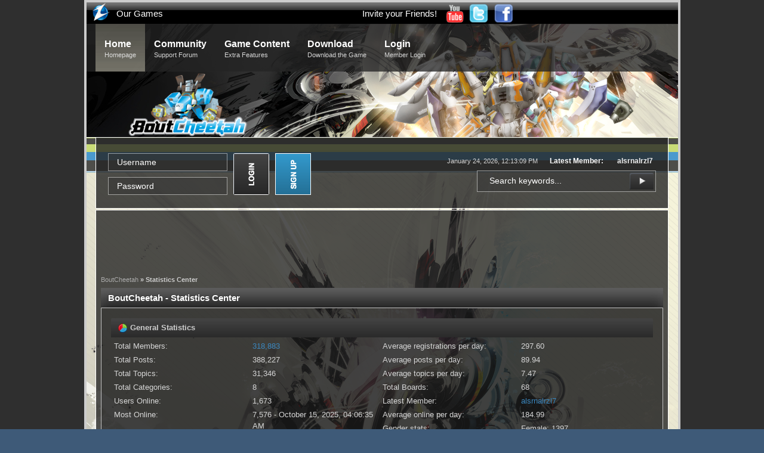

--- FILE ---
content_type: text/html; charset=UTF-8
request_url: https://boutcheetah.zylongaming.com/index.php?action=stats;expand=201705
body_size: 14007
content:
<!DOCTYPE html>
	<html xmlns="http://www.w3.org/1999/xhtml"><head>
	<meta http-equiv="Content-Type" content="text/html; charset=UTF-8" />
	<meta name="description" content="BoutCheetah - Statistics Center" />
	<meta name="keywords" content="Bots Acclaim, Bots, BoutCheetah, Zylon Gaming, ZylonGaming, Zylon, Gaming, Bout, Bots!!!, Evo, Evolution Games, Bout Evolution, BC, BE, Expodite, Gunz, Gunz Online" />
	
	<link rel="stylesheet" href="https://boutcheetah.zylongaming.com/Themes/BoutCheetah/css/minified_ff12bda7904e21cfa6cf73ba5d621dca.css?smf21rc2_1598207125">
	<script>
		var smf_theme_url = "https://boutcheetah.zylongaming.com/Themes/BoutCheetah";
		var smf_default_theme_url = "https://boutcheetah.zylongaming.com/Themes/default";
		var smf_images_url = "https://boutcheetah.zylongaming.com/Themes/BoutCheetah/images";
		var smf_smileys_url = "https://boutcheetah.zylongaming.com/Smileys";
		var smf_smiley_sets = "fugue,alienine";
		var smf_smiley_sets_default = "fugue";
		var smf_scripturl = "https://boutcheetah.zylongaming.com/index.php?PHPSESSID=hth88eg5im6unjuksa9v49qafv&amp;";
		var smf_iso_case_folding = false;
		var smf_charset = "UTF-8";
		var smf_session_id = "2f4438faa4fabccc8fbfb0192e22c1a4";
		var smf_session_var = "cf1c37270a78";
		var smf_member_id;
		var ajax_notification_text = 'Loading...';
		var help_popup_heading_text = 'A little lost? Let me explain:';
		var banned_text = 'Sorry Guest, you are banned from using this forum!';
		var smf_txt_expand = 'Expand';
		var smf_txt_shrink = 'Shrink';
		var smf_quote_expand = false;
	</script>
	<script src="https://ajax.googleapis.com/ajax/libs/jquery/3.5.1/jquery.min.js?smf21rc2_1598207125"></script>
	<script src="https://boutcheetah.zylongaming.com/Themes/BoutCheetah/scripts/minified_e32d88eef1c6865e423f471052a1d64e.js?smf21rc2_1598207125"></script>
	<script>
	var smf_you_sure ='Are you sure you want to do this?';
	</script>
	<title>BoutCheetah - Statistics Center</title>
	<link rel="icon" href="favicon.ico" type="image/x-icon" />
	<link rel="stylesheet" type="text/css" href="https://boutcheetah.zylongaming.com/Themes/BoutCheetah/css/theme.css?v=1" />
	
	<link rel="search" href="https://boutcheetah.zylongaming.com/index.php?PHPSESSID=hth88eg5im6unjuksa9v49qafv&amp;action=search" />
	<link rel="contents" href="https://boutcheetah.zylongaming.com/index.php?PHPSESSID=hth88eg5im6unjuksa9v49qafv&amp;" /><link rel="alternate" type="application/rss+xml" title="BoutCheetah - RSS" href="https://boutcheetah.zylongaming.com/index.php?PHPSESSID=hth88eg5im6unjuksa9v49qafv&amp;type=rss;action=.xml" />	

		<script type="text/javascript"><!-- // --><![CDATA[
		var home_images_url = "Themes/default/images/home";
		function home_collapseBlock(id)
		{
			mode = document.getElementById("home_block_" + id).style.display == "" ? 0 : 1;
			document.cookie = "home_block_" + id + "=" + (mode ? 0 : 1);
			document.getElementById("home_collapse_" + id).src = smf_images_url + (mode ? "/collapse.gif" : "/expand.gif");
			document.getElementById("home_block_" + id).style.display = mode ? "" : "none";
		}
		function home_collapseSide(id)
		{
			var home_sides = new Array();
			home_sides[1] = "home_left";
			home_sides[4] = "home_right";
			mode = document.getElementById(home_sides[id]).style.display == "" ? 0 : 1;
			document.cookie = home_sides[id] + "=" + (mode ? 0 : 1);
			document.getElementById("home_collapse_side" + id).src = home_images_url + (mode ? "/collapse.png" : "/expand.png");
			document.getElementById(home_sides[id]).style.display = mode ? "" : "none";
		}
		// ]]></script>
</head>
<body>

<div id="body-bg">
		<div id="testing123">
				<div id="headerbar">
					<a href="https://www.zylongaming.com">
						<div id="ourlogo"></div>
					</a>
					<div id="ourgameslinks">
						<ul class="nav">
							<li>
								<a href="#">Our Games</a>
								<ul>
									<li><a href="">BoutCheetah</a></li>
									<li><a href="https://bots.zylongaming.com">Bots&nbsp;&nbsp;&nbsp;&nbsp;&nbsp;&nbsp;&nbsp;</a></li>
								</ul>
							</li>
						</ul>   
					</div>
					<a href="https://www.facebook.com/ZylonGaming">
						<div id="facebook">
						</div>
					</a>
					<a href="https://twitter.com/#!/zylongaming">
						<div id="twitter">
						</div>
					</a>
					<a href="https://www.youtube.com/user/zylonofficial">
						<div id="youtube">
						</div>
					</a>
					<div id="facebooklikes">
						<iframe src="https://www.facebook.com/plugins/like.php?app_id=153333004748893&amp;href=https://www.facebook.com/ZylonGaming&amp;send=false&amp;layout=button_count&amp;width=150&amp;show_faces=false&amp;action=like&amp;colorscheme=dark&amp;font=arial&amp;height=21" scrolling="no" frameborder="0" style="border:none; overflow:hidden; width:150px; height:21px;" allowTransparency="true"></iframe>
					</div>
					<div id="invitefriends">
						<ul class="nav">
							<li><a href="https://www.zylongaming.com/invite.php">Invite your Friends!</a></li>
						</ul>
					</div>
					<div id="translator">
						<div id="google_translate_element">
						</div>
						<script>
							function googleTranslateElementInit() 
							{
								new google.translate.TranslateElement({pageLanguage: 'en',layout: google.translate.TranslateElement.InlineLayout.SIMPLE}, 'google_translate_element');
							}
						</script>
						<script type="text/javascript">
						(function(){var d=window,e=document,f=".",g="UTF-8",h="complete",k="head",l="link",m="script",n="stylesheet",p="text/css",q="text/javascript";Math.random();function r(b){var a=e.getElementsByTagName(k)[0];a||(a=e.body.parentNode.appendChild(e.createElement(k)));a.appendChild(b)}function _loadJs(b){var a=e.createElement(m);a.type=q;a.charset=g;a.src=b;r(a)}function _loadCss(b){var a=e.createElement(l);a.type=p;a.rel=n;a.charset=g;a.href=b;r(a)}function _isNS(b){b=b.split(f);for(var a=d,c=0;c<b.length;++c)if(!(a=a[b[c]]))return!1;return!0}function _setupNS(b){b=b.split(f);for(var a=d,c=0;c<b.length;++c)a=a[b[c]]||(a[b[c]]={});return a}
		d.addEventListener&&"undefined"==typeof e.readyState&&d.addEventListener("DOMContentLoaded",function(){e.readyState=h},!1);
		if (_isNS('google.translate.Element')){return}var c=_setupNS('google.translate._const');c._cl='en';c._cuc='googleTranslateElementInit';c._cac='';c._cam='';var h='translate.googleapis.com';var s=(false?'https':window.location.protocol=='https:'?'https':'http')+'://';var b=s+h;c._pah=h;c._pas=s;c._pbi=b+'/translate_static/img/te_bk.gif';c._pci=b+'/translate_static/img/te_ctrl3.gif';c._phf=h+'/translate_static/js/element/hrs.swf';c._pli=b+'/translate_static/img/loading.gif';c._plla=h+'/translate_a/l';c._pmi=b+'/translate_static/img/mini_google.png';c._ps=b+'/translate_static/css/translateelement.css';c._puh='translate.google.com';_loadCss(c._ps);_loadJs(b+'/translate_static/js/element/main.js');})();
						</script> 
			</div> 
		</div>
		<div id="background">
			<div id="toolbar">
				<div class="wrapper">
					
		<ul id="topnav">
				<li  class="chosen"><a href="https://boutcheetah.zylongaming.com/index.php?PHPSESSID=hth88eg5im6unjuksa9v49qafv&amp;">Home<span>Homepage</span></a></li>
				<li><a href="https://boutcheetah.zylongaming.com/index.php?PHPSESSID=hth88eg5im6unjuksa9v49qafv&amp;action=forum">Community<span>Support Forum</span></a>
					<ul class="pngbg">
						<li><a href="https://boutcheetah.zylongaming.com/index.php?PHPSESSID=hth88eg5im6unjuksa9v49qafv&amp;action=forum">Forum</a></li>
						<li><a href="https://boutcheetah.zylongaming.com/index.php?PHPSESSID=hth88eg5im6unjuksa9v49qafv&amp;action=search">Search</a></li>
						<li><a href="https://boutcheetah.zylongaming.com/index.php?PHPSESSID=hth88eg5im6unjuksa9v49qafv&amp;action=mlist">Members</a></li>
					</ul>
				</li>
				<li><a href="https://boutcheetah.zylongaming.com/index.php?PHPSESSID=hth88eg5im6unjuksa9v49qafv&amp;action=rankings">Game Content<span>Extra Features</span></a>
					<ul class="pngbg">
						<li><a href="https://boutcheetah.zylongaming.com/index.php?PHPSESSID=hth88eg5im6unjuksa9v49qafv&amp;action=rankings">Rankings</a></li><li><a href="https://boutcheetah.zylongaming.com/index.php?PHPSESSID=hth88eg5im6unjuksa9v49qafv&amp;action=droplist">Drop List</a></li>
					</ul>	
				</li>
				<li ><a href="https://boutcheetah.zylongaming.com/index.php?PHPSESSID=hth88eg5im6unjuksa9v49qafv&amp;action=downloads">Download<span>Download the Game</span></a></li>
				<li><a href="https://boutcheetah.zylongaming.com/index.php?PHPSESSID=hth88eg5im6unjuksa9v49qafv&amp;action=login">Login<br /><span>Member Login</span></a>
					<ul class="pngbg">
						<li><a href="https://boutcheetah.zylongaming.com/index.php?PHPSESSID=hth88eg5im6unjuksa9v49qafv&amp;action=signup">Register</a></li>
					</ul>
				</li>
		</ul>
				</div>
			</div>
			<div class="wrapper">
				<div id="header">
					<div id="logo">
						<a class="pngbg" href="https://boutcheetah.zylongaming.com/index.php?PHPSESSID=hth88eg5im6unjuksa9v49qafv&amp;" title=""></a>
					</div>
					
				</div>
				<div id="userbox">
					<div id="time-stats">
						January 24, 2026, 12:13:09 PM<span>Latest Member: <span class="newestMember"><a href="https://boutcheetah.zylongaming.com/index.php?PHPSESSID=hth88eg5im6unjuksa9v49qafv&amp;action=profile;u=6095577">alsrnalrzl7</a></span></span>
					</div>
					<div id="searchbox">
						<form action="https://boutcheetah.zylongaming.com/index.php?PHPSESSID=hth88eg5im6unjuksa9v49qafv&amp;action=search2" method="post" accept-charset="UTF-8">
							<input class="searchinput" type="text" name="search" placeholder="Search keywords..." />
							<input id="searchbutton" class="pngbg" type="submit" name="submit" value="" />
							<input type="hidden" name="advanced" value="0" />
						</form>
					</div>
					<div id="memb-login">
								<form action="https://boutcheetah.zylongaming.com/index.php?PHPSESSID=hth88eg5im6unjuksa9v49qafv&amp;action=login2" method="post" accept-charset="UTF-8">
									<div id="log-username">
										<input class="log-input" name="user" type="text" placeholder="Username" />
									</div>
									<div id="log-password">
										<input class="log-input" name="passwrd" type="password" placeholder="Password" />
									</div>
										<input id="loginbutton" type="submit" value="" name="submit" />
										<input type="hidden" name="cookielength" value="-1" />
										<input type="hidden" name="cf1c37270a78" value="2f4438faa4fabccc8fbfb0192e22c1a4">
										<input type="hidden" name="f42bd593" value="6fbd67236b9ac394622899bcb53bbec6">
								</form>
								<a id="register" href="https://boutcheetah.zylongaming.com/index.php?PHPSESSID=hth88eg5im6unjuksa9v49qafv&amp;action=signup"></a>
					</div>
				</div>
				<div id="content-wrap">
					<div id="main-content">
							<div id="ad">
							
							<script async src="//pagead2.googlesyndication.com/pagead/js/adsbygoogle.js"></script>
							<!-- BoutCheetah 2 -->
							<ins class="adsbygoogle"
								 style="display:inline-block;width:728px;height:90px"
								 data-ad-client="ca-pub-2106138629688730"
								 data-ad-slot="8696373504"></ins>
							<script>
							(adsbygoogle = window.adsbygoogle || []).push({});
							</script>
						</div>
		<div class="pathway"><a href="https://boutcheetah.zylongaming.com/index.php?PHPSESSID=hth88eg5im6unjuksa9v49qafv&amp;">BoutCheetah</a>&nbsp;&raquo;&nbsp;Statistics Center</div>
	<div id="statistics" class="main_section">
		<div class="cat_bar">
			<h3 class="catbg">BoutCheetah - Statistics Center</h3>
		</div>
		<div class="roundframe">
			<div class="title_bar">
				<h4 class="titlebg">
					<span class="main_icons general"></span> General Statistics
				</h4>
			</div>
			<dl class="stats half_content">
				<dt>Total Members:</dt>
				<dd><a href="https://boutcheetah.zylongaming.com/index.php?PHPSESSID=hth88eg5im6unjuksa9v49qafv&amp;action=mlist">318,883</a></dd>
				<dt>Total Posts:</dt>
				<dd>388,227</dd>
				<dt>Total Topics:</dt>
				<dd>31,346</dd>
				<dt>Total Categories:</dt>
				<dd>8</dd>
				<dt>Users Online:</dt>
				<dd>1,673</dd>
				<dt>Most Online:</dt>
				<dd>7,576 - October 15, 2025, 04:06:35 AM</dd>
				<dt>Online today:</dt>
				<dd>1,865</dd>
				<dt>Total page views:</dt>
				<dd>464,991,486</dd>
			</dl>
			<dl class="stats half_content">
				<dt>Average registrations per day:</dt>
				<dd>297.60</dd>
				<dt>Average posts per day:</dt>
				<dd>89.94</dd>
				<dt>Average topics per day:</dt>
				<dd>7.47</dd>
				<dt>Total Boards:</dt>
				<dd>68</dd>
				<dt>Latest Member:</dt>
				<dd><a href="https://boutcheetah.zylongaming.com/index.php?PHPSESSID=hth88eg5im6unjuksa9v49qafv&amp;action=profile;u=6095577">alsrnalrzl7</a></dd>
				<dt>Average online per day:</dt>
				<dd>184.99</dd>
				<dt>Gender stats:</dt>
				<dd>Female: 1397<br>Male: 206365<br>None: 2721<br>
				</dd>
				<dt>Average page views per day:</dt>
				<dd>82,416.07</dd>
			</dl>
			<div class="half_content">
				<div class="title_bar">
					<h4 class="titlebg">
						<span class="main_icons posters"></span> Top 10 Posters
					</h4>
				</div>
				<dl class="stats">
					<dt>
						<a href="https://boutcheetah.zylongaming.com/index.php?PHPSESSID=hth88eg5im6unjuksa9v49qafv&amp;action=profile;u=18">Yz</a>
					</dt>
					<dd class="statsbar generic_bar righttext">
						<div class="bar" style="width: 100%;"></div>
						<span>10,925</span>
					</dd>
					<dt>
						<a href="https://boutcheetah.zylongaming.com/index.php?PHPSESSID=hth88eg5im6unjuksa9v49qafv&amp;action=profile;u=28079">Cooky</a>
					</dt>
					<dd class="statsbar generic_bar righttext">
						<div class="bar" style="width: 90%;"></div>
						<span>9,887</span>
					</dd>
					<dt>
						<a href="https://boutcheetah.zylongaming.com/index.php?PHPSESSID=hth88eg5im6unjuksa9v49qafv&amp;action=profile;u=1">Allie</a>
					</dt>
					<dd class="statsbar generic_bar righttext">
						<div class="bar" style="width: 82%;"></div>
						<span>8,966</span>
					</dd>
					<dt>
						<a href="https://boutcheetah.zylongaming.com/index.php?PHPSESSID=hth88eg5im6unjuksa9v49qafv&amp;action=profile;u=32591">KillerPig</a>
					</dt>
					<dd class="statsbar generic_bar righttext">
						<div class="bar" style="width: 69%;"></div>
						<span>7,512</span>
					</dd>
					<dt>
						<a href="https://boutcheetah.zylongaming.com/index.php?PHPSESSID=hth88eg5im6unjuksa9v49qafv&amp;action=profile;u=23081">Iridion</a>
					</dt>
					<dd class="statsbar generic_bar righttext">
						<div class="bar" style="width: 65%;"></div>
						<span>7,142</span>
					</dd>
					<dt>
						<a href="https://boutcheetah.zylongaming.com/index.php?PHPSESSID=hth88eg5im6unjuksa9v49qafv&amp;action=profile;u=27646">NeoKiller</a>
					</dt>
					<dd class="statsbar generic_bar righttext">
						<div class="bar" style="width: 56%;"></div>
						<span>6,153</span>
					</dd>
					<dt>
						<a href="https://boutcheetah.zylongaming.com/index.php?PHPSESSID=hth88eg5im6unjuksa9v49qafv&amp;action=profile;u=361397">Selene</a>
					</dt>
					<dd class="statsbar generic_bar righttext">
						<div class="bar" style="width: 54%;"></div>
						<span>5,889</span>
					</dd>
					<dt>
						<a href="https://boutcheetah.zylongaming.com/index.php?PHPSESSID=hth88eg5im6unjuksa9v49qafv&amp;action=profile;u=30200">hawk5005</a>
					</dt>
					<dd class="statsbar generic_bar righttext">
						<div class="bar" style="width: 46%;"></div>
						<span>5,058</span>
					</dd>
					<dt>
						<a href="https://boutcheetah.zylongaming.com/index.php?PHPSESSID=hth88eg5im6unjuksa9v49qafv&amp;action=profile;u=355165">Toast</a>
					</dt>
					<dd class="statsbar generic_bar righttext">
						<div class="bar" style="width: 41%;"></div>
						<span>4,488</span>
					</dd>
					<dt>
						<a href="https://boutcheetah.zylongaming.com/index.php?PHPSESSID=hth88eg5im6unjuksa9v49qafv&amp;action=profile;u=9">Meta</a>
					</dt>
					<dd class="statsbar generic_bar righttext">
						<div class="bar" style="width: 40%;"></div>
						<span>4,412</span>
					</dd>
				</dl>
			</div><!-- .half_content -->
			<div class="half_content">
				<div class="title_bar">
					<h4 class="titlebg">
						<span class="main_icons boards"></span> Top 10 Boards
					</h4>
				</div>
				<dl class="stats">
					<dt>
						<a href="https://boutcheetah.zylongaming.com/index.php?PHPSESSID=hth88eg5im6unjuksa9v49qafv&amp;board=20.0">Spam</a>
					</dt>
					<dd class="statsbar generic_bar righttext">
						<div class="bar" style="width: 100%;"></div>
						<span>64,635</span>
					</dd>
					<dt>
						<a href="https://boutcheetah.zylongaming.com/index.php?PHPSESSID=hth88eg5im6unjuksa9v49qafv&amp;board=19.0">Off Topic</a>
					</dt>
					<dd class="statsbar generic_bar righttext">
						<div class="bar" style="width: 96%;"></div>
						<span>61,881</span>
					</dd>
					<dt>
						<a href="https://boutcheetah.zylongaming.com/index.php?PHPSESSID=hth88eg5im6unjuksa9v49qafv&amp;board=1.0">General Discussion</a>
					</dt>
					<dd class="statsbar generic_bar righttext">
						<div class="bar" style="width: 62%;"></div>
						<span>39,982</span>
					</dd>
					<dt>
						<a href="https://boutcheetah.zylongaming.com/index.php?PHPSESSID=hth88eg5im6unjuksa9v49qafv&amp;board=26.0">Normal Server</a>
					</dt>
					<dd class="statsbar generic_bar righttext">
						<div class="bar" style="width: 55%;"></div>
						<span>35,672</span>
					</dd>
					<dt>
						<a href="https://boutcheetah.zylongaming.com/index.php?PHPSESSID=hth88eg5im6unjuksa9v49qafv&amp;board=18.0">GFX</a>
					</dt>
					<dd class="statsbar generic_bar righttext">
						<div class="bar" style="width: 51%;"></div>
						<span>32,681</span>
					</dd>
					<dt>
						<a href="https://boutcheetah.zylongaming.com/index.php?PHPSESSID=hth88eg5im6unjuksa9v49qafv&amp;board=9.0">ScreenShots</a>
					</dt>
					<dd class="statsbar generic_bar righttext">
						<div class="bar" style="width: 29%;"></div>
						<span>18,786</span>
					</dd>
					<dt>
						<a href="https://boutcheetah.zylongaming.com/index.php?PHPSESSID=hth88eg5im6unjuksa9v49qafv&amp;board=15.0">Suggestions</a>
					</dt>
					<dd class="statsbar generic_bar righttext">
						<div class="bar" style="width: 23%;"></div>
						<span>14,972</span>
					</dd>
					<dt>
						<a href="https://boutcheetah.zylongaming.com/index.php?PHPSESSID=hth88eg5im6unjuksa9v49qafv&amp;board=65.0">Normal Server</a>
					</dt>
					<dd class="statsbar generic_bar righttext">
						<div class="bar" style="width: 16%;"></div>
						<span>10,622</span>
					</dd>
					<dt>
						<a href="https://boutcheetah.zylongaming.com/index.php?PHPSESSID=hth88eg5im6unjuksa9v49qafv&amp;board=10.0">Player Sponsored Events</a>
					</dt>
					<dd class="statsbar generic_bar righttext">
						<div class="bar" style="width: 14%;"></div>
						<span>8,954</span>
					</dd>
					<dt>
						<a href="https://boutcheetah.zylongaming.com/index.php?PHPSESSID=hth88eg5im6unjuksa9v49qafv&amp;board=24.0">Normal Server</a>
					</dt>
					<dd class="statsbar generic_bar righttext">
						<div class="bar" style="width: 14%;"></div>
						<span>8,932</span>
					</dd>
				</dl>
			</div><!-- .half_content -->
			<div class="half_content">
				<div class="title_bar">
					<h4 class="titlebg">
						<span class="main_icons topics_replies"></span> Top 10 Topics (by Replies)
					</h4>
				</div>
				<dl class="stats">
					<dt>
						<a href="https://boutcheetah.zylongaming.com/index.php?PHPSESSID=hth88eg5im6unjuksa9v49qafv&amp;topic=13.0">240 PAGE COMPILATION OF OLD TOPICS</a>
					</dt>
					<dd class="statsbar generic_bar righttext">
						<div class="bar" style="width: 100%;"></div>
						<span>5,725</span>
					</dd>
					<dt>
						<a href="https://boutcheetah.zylongaming.com/index.php?PHPSESSID=hth88eg5im6unjuksa9v49qafv&amp;topic=30802.0"> &#937;.: ::Redtopia:: :.&#937;</a>
					</dt>
					<dd class="statsbar generic_bar righttext">
						<div class="bar" style="width: 54%;"></div>
						<span>3,085</span>
					</dd>
					<dt>
						<a href="https://boutcheetah.zylongaming.com/index.php?PHPSESSID=hth88eg5im6unjuksa9v49qafv&amp;topic=31585.0">Poke's Music Topic</a>
					</dt>
					<dd class="statsbar generic_bar righttext">
						<div class="bar" style="width: 30%;"></div>
						<span>1,693</span>
					</dd>
					<dt>
						<a href="https://boutcheetah.zylongaming.com/index.php?PHPSESSID=hth88eg5im6unjuksa9v49qafv&amp;topic=26483.0">Aeon x_O - Rank 1 in 3 months yay!</a>
					</dt>
					<dd class="statsbar generic_bar righttext">
						<div class="bar" style="width: 27%;"></div>
						<span>1,551</span>
					</dd>
					<dt>
						<a href="https://boutcheetah.zylongaming.com/index.php?PHPSESSID=hth88eg5im6unjuksa9v49qafv&amp;topic=30707.0">ZeaL || Old People || Retirement Home For the Mentally Insane Haxxor</a>
					</dt>
					<dd class="statsbar generic_bar righttext">
						<div class="bar" style="width: 23%;"></div>
						<span>1,303</span>
					</dd>
					<dt>
						<a href="https://boutcheetah.zylongaming.com/index.php?PHPSESSID=hth88eg5im6unjuksa9v49qafv&amp;topic=15280.0">Random vids.</a>
					</dt>
					<dd class="statsbar generic_bar righttext">
						<div class="bar" style="width: 20%;"></div>
						<span>1,143</span>
					</dd>
					<dt>
						<a href="https://boutcheetah.zylongaming.com/index.php?PHPSESSID=hth88eg5im6unjuksa9v49qafv&amp;topic=32688.0">League of Legends</a>
					</dt>
					<dd class="statsbar generic_bar righttext">
						<div class="bar" style="width: 19%;"></div>
						<span>1,106</span>
					</dd>
					<dt>
						<a href="https://boutcheetah.zylongaming.com/index.php?PHPSESSID=hth88eg5im6unjuksa9v49qafv&amp;topic=22410.0">GOD_LIKE Num1 Guild from thenewoutpost</a>
					</dt>
					<dd class="statsbar generic_bar righttext">
						<div class="bar" style="width: 17%;"></div>
						<span>958</span>
					</dd>
					<dt>
						<a href="https://boutcheetah.zylongaming.com/index.php?PHPSESSID=hth88eg5im6unjuksa9v49qafv&amp;topic=31848.0">pokemon</a>
					</dt>
					<dd class="statsbar generic_bar righttext">
						<div class="bar" style="width: 15%;"></div>
						<span>848</span>
					</dd>
					<dt>
						<a href="https://boutcheetah.zylongaming.com/index.php?PHPSESSID=hth88eg5im6unjuksa9v49qafv&amp;topic=9033.0">The Gods</a>
					</dt>
					<dd class="statsbar generic_bar righttext">
						<div class="bar" style="width: 14%;"></div>
						<span>814</span>
					</dd>
				</dl>
			</div><!-- .half_content -->
			<div class="half_content">
				<div class="title_bar">
					<h4 class="titlebg">
						<span class="main_icons topics_views"></span> Top 10 Topics (by Views)
					</h4>
				</div>
				<dl class="stats">
					<dt>
						<a href="https://boutcheetah.zylongaming.com/index.php?PHPSESSID=hth88eg5im6unjuksa9v49qafv&amp;topic=30802.0"> &#937;.: ::Redtopia:: :.&#937;</a>
					</dt>
					<dd class="statsbar generic_bar righttext">
						<div class="bar" style="width: 100%;"></div>
						<span>870,624</span>
					</dd>
					<dt>
						<a href="https://boutcheetah.zylongaming.com/index.php?PHPSESSID=hth88eg5im6unjuksa9v49qafv&amp;topic=13.0">240 PAGE COMPILATION OF OLD TOPICS</a>
					</dt>
					<dd class="statsbar generic_bar righttext">
						<div class="bar" style="width: 98%;"></div>
						<span>856,269</span>
					</dd>
					<dt>
						<a href="https://boutcheetah.zylongaming.com/index.php?PHPSESSID=hth88eg5im6unjuksa9v49qafv&amp;topic=31585.0">Poke's Music Topic</a>
					</dt>
					<dd class="statsbar generic_bar righttext">
						<div class="bar" style="width: 60%;"></div>
						<span>525,428</span>
					</dd>
					<dt>
						<a href="https://boutcheetah.zylongaming.com/index.php?PHPSESSID=hth88eg5im6unjuksa9v49qafv&amp;topic=64237.0">Summer BVB Tournament!</a>
					</dt>
					<dd class="statsbar generic_bar righttext">
						<div class="bar" style="width: 51%;"></div>
						<span>442,281</span>
					</dd>
					<dt>
						<a href="https://boutcheetah.zylongaming.com/index.php?PHPSESSID=hth88eg5im6unjuksa9v49qafv&amp;topic=30707.0">ZeaL || Old People || Retirement Home For the Mentally Insane Haxxor</a>
					</dt>
					<dd class="statsbar generic_bar righttext">
						<div class="bar" style="width: 51%;"></div>
						<span>440,329</span>
					</dd>
					<dt>
						<a href="https://boutcheetah.zylongaming.com/index.php?PHPSESSID=hth88eg5im6unjuksa9v49qafv&amp;topic=32688.0">League of Legends</a>
					</dt>
					<dd class="statsbar generic_bar righttext">
						<div class="bar" style="width: 46%;"></div>
						<span>398,368</span>
					</dd>
					<dt>
						<a href="https://boutcheetah.zylongaming.com/index.php?PHPSESSID=hth88eg5im6unjuksa9v49qafv&amp;topic=63921.0">Account Recoveries</a>
					</dt>
					<dd class="statsbar generic_bar righttext">
						<div class="bar" style="width: 45%;"></div>
						<span>387,718</span>
					</dd>
					<dt>
						<a href="https://boutcheetah.zylongaming.com/index.php?PHPSESSID=hth88eg5im6unjuksa9v49qafv&amp;topic=61032.0">Chest Drops</a>
					</dt>
					<dd class="statsbar generic_bar righttext">
						<div class="bar" style="width: 42%;"></div>
						<span>367,030</span>
					</dd>
					<dt>
						<a href="https://boutcheetah.zylongaming.com/index.php?PHPSESSID=hth88eg5im6unjuksa9v49qafv&amp;topic=26483.0">Aeon x_O - Rank 1 in 3 months yay!</a>
					</dt>
					<dd class="statsbar generic_bar righttext">
						<div class="bar" style="width: 42%;"></div>
						<span>366,760</span>
					</dd>
					<dt>
						<a href="https://boutcheetah.zylongaming.com/index.php?PHPSESSID=hth88eg5im6unjuksa9v49qafv&amp;topic=64201.0">Congratulations to HGM Bunni and Mod Noobz </a>
					</dt>
					<dd class="statsbar generic_bar righttext">
						<div class="bar" style="width: 41%;"></div>
						<span>357,285</span>
					</dd>
				</dl>
			</div><!-- .half_content -->
			<div class="half_content">
				<div class="title_bar">
					<h4 class="titlebg">
						<span class="main_icons starters"></span> Top Topic Starters
					</h4>
				</div>
				<dl class="stats">
					<dt>
						<a href="https://boutcheetah.zylongaming.com/index.php?PHPSESSID=hth88eg5im6unjuksa9v49qafv&amp;action=profile;u=28079">Cooky</a>
					</dt>
					<dd class="statsbar generic_bar righttext">
						<div class="bar" style="width: 100%;"></div>
						<span>838</span>
					</dd>
					<dt>
						<a href="https://boutcheetah.zylongaming.com/index.php?PHPSESSID=hth88eg5im6unjuksa9v49qafv&amp;action=profile;u=1">Allie</a>
					</dt>
					<dd class="statsbar generic_bar righttext">
						<div class="bar" style="width: 69%;"></div>
						<span>582</span>
					</dd>
					<dt>
						<a href="https://boutcheetah.zylongaming.com/index.php?PHPSESSID=hth88eg5im6unjuksa9v49qafv&amp;action=profile;u=32591">KillerPig</a>
					</dt>
					<dd class="statsbar generic_bar righttext">
						<div class="bar" style="width: 53%;"></div>
						<span>440</span>
					</dd>
					<dt>
						<a href="https://boutcheetah.zylongaming.com/index.php?PHPSESSID=hth88eg5im6unjuksa9v49qafv&amp;action=profile;u=405283">qolderman</a>
					</dt>
					<dd class="statsbar generic_bar righttext">
						<div class="bar" style="width: 50%;"></div>
						<span>421</span>
					</dd>
					<dt>
						<a href="https://boutcheetah.zylongaming.com/index.php?PHPSESSID=hth88eg5im6unjuksa9v49qafv&amp;action=profile;u=2">Santa</a>
					</dt>
					<dd class="statsbar generic_bar righttext">
						<div class="bar" style="width: 49%;"></div>
						<span>411</span>
					</dd>
					<dt>
						<a href="https://boutcheetah.zylongaming.com/index.php?PHPSESSID=hth88eg5im6unjuksa9v49qafv&amp;action=profile;u=18">Yz</a>
					</dt>
					<dd class="statsbar generic_bar righttext">
						<div class="bar" style="width: 42%;"></div>
						<span>348</span>
					</dd>
					<dt>
						<a href="https://boutcheetah.zylongaming.com/index.php?PHPSESSID=hth88eg5im6unjuksa9v49qafv&amp;action=profile;u=357051">kaos555</a>
					</dt>
					<dd class="statsbar generic_bar righttext">
						<div class="bar" style="width: 41%;"></div>
						<span>341</span>
					</dd>
					<dt>
						<a href="https://boutcheetah.zylongaming.com/index.php?PHPSESSID=hth88eg5im6unjuksa9v49qafv&amp;action=profile;u=25461">mo9</a>
					</dt>
					<dd class="statsbar generic_bar righttext">
						<div class="bar" style="width: 41%;"></div>
						<span>340</span>
					</dd>
					<dt>
						<a href="https://boutcheetah.zylongaming.com/index.php?PHPSESSID=hth88eg5im6unjuksa9v49qafv&amp;action=profile;u=27646">NeoKiller</a>
					</dt>
					<dd class="statsbar generic_bar righttext">
						<div class="bar" style="width: 38%;"></div>
						<span>317</span>
					</dd>
					<dt>
						<a href="https://boutcheetah.zylongaming.com/index.php?PHPSESSID=hth88eg5im6unjuksa9v49qafv&amp;action=profile;u=25002">Surgeypurgey</a>
					</dt>
					<dd class="statsbar generic_bar righttext">
						<div class="bar" style="width: 37%;"></div>
						<span>314</span>
					</dd>
				</dl>
			</div><!-- .half_content -->
			<div class="half_content">
				<div class="title_bar">
					<h4 class="titlebg">
						<span class="main_icons time_online"></span> Most Time Online
					</h4>
				</div>
				<dl class="stats">
					<dt>
						<a href="https://boutcheetah.zylongaming.com/index.php?PHPSESSID=hth88eg5im6unjuksa9v49qafv&amp;action=profile;u=18">Yz</a>
					</dt>
					<dd class="statsbar generic_bar righttext">
						<div class="bar" style="width: 100%;"></div>
						<span>364d 14h 55m</span>
					</dd>
					<dt>
						<a href="https://boutcheetah.zylongaming.com/index.php?PHPSESSID=hth88eg5im6unjuksa9v49qafv&amp;action=profile;u=28079">Cooky</a>
					</dt>
					<dd class="statsbar generic_bar righttext">
						<div class="bar" style="width: 68%;"></div>
						<span>248d 7h 53m</span>
					</dd>
					<dt>
						<a href="https://boutcheetah.zylongaming.com/index.php?PHPSESSID=hth88eg5im6unjuksa9v49qafv&amp;action=profile;u=1">Allie</a>
					</dt>
					<dd class="statsbar generic_bar righttext">
						<div class="bar" style="width: 63%;"></div>
						<span>229d 11h 9m</span>
					</dd>
					<dt>
						<a href="https://boutcheetah.zylongaming.com/index.php?PHPSESSID=hth88eg5im6unjuksa9v49qafv&amp;action=profile;u=361397">Selene</a>
					</dt>
					<dd class="statsbar generic_bar righttext">
						<div class="bar" style="width: 59%;"></div>
						<span>213d 15h 2m</span>
					</dd>
					<dt>
						<a href="https://boutcheetah.zylongaming.com/index.php?PHPSESSID=hth88eg5im6unjuksa9v49qafv&amp;action=profile;u=25022">Meteor</a>
					</dt>
					<dd class="statsbar generic_bar righttext">
						<div class="bar" style="width: 51%;"></div>
						<span>187d 12h 24m</span>
					</dd>
					<dt>
						<a href="https://boutcheetah.zylongaming.com/index.php?PHPSESSID=hth88eg5im6unjuksa9v49qafv&amp;action=profile;u=25461">mo9</a>
					</dt>
					<dd class="statsbar generic_bar righttext">
						<div class="bar" style="width: 49%;"></div>
						<span>177d 20h 7m</span>
					</dd>
					<dt>
						<a href="https://boutcheetah.zylongaming.com/index.php?PHPSESSID=hth88eg5im6unjuksa9v49qafv&amp;action=profile;u=34675">Vobck</a>
					</dt>
					<dd class="statsbar generic_bar righttext">
						<div class="bar" style="width: 41%;"></div>
						<span>151d 2h 57m</span>
					</dd>
					<dt>
						<a href="https://boutcheetah.zylongaming.com/index.php?PHPSESSID=hth88eg5im6unjuksa9v49qafv&amp;action=profile;u=409575">ghostkid17</a>
					</dt>
					<dd class="statsbar generic_bar righttext">
						<div class="bar" style="width: 36%;"></div>
						<span>130d 17h 57m</span>
					</dd>
					<dt>
						<a href="https://boutcheetah.zylongaming.com/index.php?PHPSESSID=hth88eg5im6unjuksa9v49qafv&amp;action=profile;u=30200">hawk5005</a>
					</dt>
					<dd class="statsbar generic_bar righttext">
						<div class="bar" style="width: 35%;"></div>
						<span>127d 13h 6m</span>
					</dd>
					<dt>
						<a href="https://boutcheetah.zylongaming.com/index.php?PHPSESSID=hth88eg5im6unjuksa9v49qafv&amp;action=profile;u=421351">hur90</a>
					</dt>
					<dd class="statsbar generic_bar righttext">
						<div class="bar" style="width: 35%;"></div>
						<span>126d 23h 29m</span>
					</dd>
				</dl>
			</div><!-- .half_content -->
			<div class="half_content">
				<div class="title_bar">
					<h4 class="titlebg">
						<span class="main_icons liked_messages"></span> Top liked messages
					</h4>
				</div>
				<dl class="stats">
					<dt>
						<a href="https://boutcheetah.zylongaming.com/index.php?PHPSESSID=hth88eg5im6unjuksa9v49qafv&amp;msg=509949">Re: Update, Event, Tournament etc...</a>
					</dt>
					<dd class="statsbar generic_bar righttext">
						<div class="bar" style="width: 100%;"></div>
						<span>3</span>
					</dd>
					<dt>
						<a href="https://boutcheetah.zylongaming.com/index.php?PHPSESSID=hth88eg5im6unjuksa9v49qafv&amp;msg=509889">New record at Raid 3</a>
					</dt>
					<dd class="statsbar generic_bar righttext">
						<div class="bar" style="width: 100%;"></div>
						<span>3</span>
					</dd>
					<dt>
						<a href="https://boutcheetah.zylongaming.com/index.php?PHPSESSID=hth88eg5im6unjuksa9v49qafv&amp;msg=510083">Is anybody here</a>
					</dt>
					<dd class="statsbar generic_bar righttext">
						<div class="bar" style="width: 67%;"></div>
						<span>2</span>
					</dd>
					<dt>
						<a href="https://boutcheetah.zylongaming.com/index.php?PHPSESSID=hth88eg5im6unjuksa9v49qafv&amp;msg=509981">Do you miss BOTS? Just stopping in and thinking about playing again?</a>
					</dt>
					<dd class="statsbar generic_bar righttext">
						<div class="bar" style="width: 67%;"></div>
						<span>2</span>
					</dd>
					<dt>
						<a href="https://boutcheetah.zylongaming.com/index.php?PHPSESSID=hth88eg5im6unjuksa9v49qafv&amp;msg=509942">Trade items and Buy</a>
					</dt>
					<dd class="statsbar generic_bar righttext">
						<div class="bar" style="width: 67%;"></div>
						<span>2</span>
					</dd>
					<dt>
						<a href="https://boutcheetah.zylongaming.com/index.php?PHPSESSID=hth88eg5im6unjuksa9v49qafv&amp;msg=509874">Re: Remembering Zom</a>
					</dt>
					<dd class="statsbar generic_bar righttext">
						<div class="bar" style="width: 67%;"></div>
						<span>2</span>
					</dd>
					<dt>
						<a href="https://boutcheetah.zylongaming.com/index.php?PHPSESSID=hth88eg5im6unjuksa9v49qafv&amp;msg=509843">BYE 2020! WE DID IT!</a>
					</dt>
					<dd class="statsbar generic_bar righttext">
						<div class="bar" style="width: 67%;"></div>
						<span>2</span>
					</dd>
					<dt>
						<a href="https://boutcheetah.zylongaming.com/index.php?PHPSESSID=hth88eg5im6unjuksa9v49qafv&amp;msg=509781">Re: Account Recoveries</a>
					</dt>
					<dd class="statsbar generic_bar righttext">
						<div class="bar" style="width: 67%;"></div>
						<span>2</span>
					</dd>
					<dt>
						<a href="https://boutcheetah.zylongaming.com/index.php?PHPSESSID=hth88eg5im6unjuksa9v49qafv&amp;msg=510179">Re: Does anyone still play?</a>
					</dt>
					<dd class="statsbar generic_bar righttext">
						<div class="bar" style="width: 33%;"></div>
						<span>1</span>
					</dd>
					<dt>
						<a href="https://boutcheetah.zylongaming.com/index.php?PHPSESSID=hth88eg5im6unjuksa9v49qafv&amp;msg=509897">MacBook</a>
					</dt>
					<dd class="statsbar generic_bar righttext">
						<div class="bar" style="width: 33%;"></div>
						<span>1</span>
					</dd>
				</dl>
			</div><!-- .half_content -->
			<div class="half_content">
				<div class="title_bar">
					<h4 class="titlebg">
						<span class="main_icons liked_users"></span> Top liked users
					</h4>
				</div>
				<dl class="stats">
					<dt>
						<a href="https://boutcheetah.zylongaming.com/index.php?PHPSESSID=hth88eg5im6unjuksa9v49qafv&amp;action=profile;u=30200">hawk5005</a>
					</dt>
					<dd class="statsbar generic_bar righttext">
						<div class="bar" style="width: 100%;"></div>
						<span>5</span>
					</dd>
					<dt>
						<a href="https://boutcheetah.zylongaming.com/index.php?PHPSESSID=hth88eg5im6unjuksa9v49qafv&amp;action=profile;u=25461">mo9</a>
					</dt>
					<dd class="statsbar generic_bar righttext">
						<div class="bar" style="width: 80%;"></div>
						<span>4</span>
					</dd>
					<dt>
						<a href="https://boutcheetah.zylongaming.com/index.php?PHPSESSID=hth88eg5im6unjuksa9v49qafv&amp;action=profile;u=18">Yz</a>
					</dt>
					<dd class="statsbar generic_bar righttext">
						<div class="bar" style="width: 80%;"></div>
						<span>4</span>
					</dd>
					<dt>
						<a href="https://boutcheetah.zylongaming.com/index.php?PHPSESSID=hth88eg5im6unjuksa9v49qafv&amp;action=profile;u=4846662">lespos</a>
					</dt>
					<dd class="statsbar generic_bar righttext">
						<div class="bar" style="width: 60%;"></div>
						<span>3</span>
					</dd>
					<dt>
						<a href="https://boutcheetah.zylongaming.com/index.php?PHPSESSID=hth88eg5im6unjuksa9v49qafv&amp;action=profile;u=2">Santa</a>
					</dt>
					<dd class="statsbar generic_bar righttext">
						<div class="bar" style="width: 60%;"></div>
						<span>3</span>
					</dd>
					<dt>
						<a href="https://boutcheetah.zylongaming.com/index.php?PHPSESSID=hth88eg5im6unjuksa9v49qafv&amp;action=profile;u=35323">MasterMerc</a>
					</dt>
					<dd class="statsbar generic_bar righttext">
						<div class="bar" style="width: 40%;"></div>
						<span>2</span>
					</dd>
					<dt>
						<a href="https://boutcheetah.zylongaming.com/index.php?PHPSESSID=hth88eg5im6unjuksa9v49qafv&amp;action=profile;u=456183">dohoonkim123</a>
					</dt>
					<dd class="statsbar generic_bar righttext">
						<div class="bar" style="width: 40%;"></div>
						<span>2</span>
					</dd>
					<dt>
						<a href="https://boutcheetah.zylongaming.com/index.php?PHPSESSID=hth88eg5im6unjuksa9v49qafv&amp;action=profile;u=366397">Ruined</a>
					</dt>
					<dd class="statsbar generic_bar righttext">
						<div class="bar" style="width: 40%;"></div>
						<span>2</span>
					</dd>
					<dt>
						<a href="https://boutcheetah.zylongaming.com/index.php?PHPSESSID=hth88eg5im6unjuksa9v49qafv&amp;action=profile;u=395250">hanna_m_</a>
					</dt>
					<dd class="statsbar generic_bar righttext">
						<div class="bar" style="width: 40%;"></div>
						<span>2</span>
					</dd>
					<dt>
						<a href="https://boutcheetah.zylongaming.com/index.php?PHPSESSID=hth88eg5im6unjuksa9v49qafv&amp;action=profile;u=32591">KillerPig</a>
					</dt>
					<dd class="statsbar generic_bar righttext">
						<div class="bar" style="width: 40%;"></div>
						<span>2</span>
					</dd>
				</dl>
			</div><!-- .half_content -->
		</div><!-- .roundframe -->
		<br class="clear">
		<div class="cat_bar">
			<h3 class="catbg">
				<span class="main_icons history"></span>Forum History (using forum time offset)
			</h3>
		</div>
		<table id="stats" class="table_grid">
			<thead>
				<tr class="title_bar">
					<th class="lefttext">Yearly Summary</th>
					<th>New Topics</th>
					<th>New Posts</th>
					<th>New Members</th>
					<th>Most Online</th>
					<th>Page views</th>
				</tr>
			</thead>
			<tbody>
				<tr class="windowbg" id="year_2026">
					<th class="lefttext">
						<img id="year_img_2026" src="https://boutcheetah.zylongaming.com/Themes/BoutCheetah/images/selected_open.png" alt="*"> <a href="#year_2026" id="year_link_2026">2026</a>
					</th>
					<th>2</th>
					<th>4</th>
					<th>244</th>
					<th>2,162</th>
					<th>8,680,639</th>
				</tr>
				<tr class="windowbg" id="tr_month_202601">
					<th class="stats_month">
						<img src="https://boutcheetah.zylongaming.com/Themes/BoutCheetah/images/selected.png" alt="" id="img_202601"> <a id="m202601" href="https://boutcheetah.zylongaming.com/index.php?PHPSESSID=hth88eg5im6unjuksa9v49qafv&amp;action=stats;expand=202601#m202601" onclick="return doingExpandCollapse;">January 2026</a>
					</th>
					<th>2</th>
					<th>4</th>
					<th>244</th>
					<th>2,162</th>
					<th>8,680,639</th>
				</tr>
				<tr class="windowbg" id="year_2025">
					<th class="lefttext">
						<img id="year_img_2025" src="https://boutcheetah.zylongaming.com/Themes/BoutCheetah/images/selected_open.png" alt="*"> <a href="#year_2025" id="year_link_2025">2025</a>
					</th>
					<th>18</th>
					<th>39</th>
					<th>4,790</th>
					<th>7,576</th>
					<th>90,232,287</th>
				</tr>
				<tr class="windowbg" id="tr_month_202512">
					<th class="stats_month">
						<img src="https://boutcheetah.zylongaming.com/Themes/BoutCheetah/images/selected.png" alt="" id="img_202512"> <a id="m202512" href="https://boutcheetah.zylongaming.com/index.php?PHPSESSID=hth88eg5im6unjuksa9v49qafv&amp;action=stats;expand=202512#m202512" onclick="return doingExpandCollapse;">December 2025</a>
					</th>
					<th>0</th>
					<th>0</th>
					<th>325</th>
					<th>1,914</th>
					<th>11,877,635</th>
				</tr>
				<tr class="windowbg" id="tr_month_202511">
					<th class="stats_month">
						<img src="https://boutcheetah.zylongaming.com/Themes/BoutCheetah/images/selected.png" alt="" id="img_202511"> <a id="m202511" href="https://boutcheetah.zylongaming.com/index.php?PHPSESSID=hth88eg5im6unjuksa9v49qafv&amp;action=stats;expand=202511#m202511" onclick="return doingExpandCollapse;">November 2025</a>
					</th>
					<th>0</th>
					<th>0</th>
					<th>213</th>
					<th>3,787</th>
					<th>12,167,206</th>
				</tr>
				<tr class="windowbg" id="tr_month_202510">
					<th class="stats_month">
						<img src="https://boutcheetah.zylongaming.com/Themes/BoutCheetah/images/selected.png" alt="" id="img_202510"> <a id="m202510" href="https://boutcheetah.zylongaming.com/index.php?PHPSESSID=hth88eg5im6unjuksa9v49qafv&amp;action=stats;expand=202510#m202510" onclick="return doingExpandCollapse;">October 2025</a>
					</th>
					<th>0</th>
					<th>1</th>
					<th>279</th>
					<th>7,576</th>
					<th>29,788,937</th>
				</tr>
				<tr class="windowbg" id="tr_month_202509">
					<th class="stats_month">
						<img src="https://boutcheetah.zylongaming.com/Themes/BoutCheetah/images/selected.png" alt="" id="img_202509"> <a id="m202509" href="https://boutcheetah.zylongaming.com/index.php?PHPSESSID=hth88eg5im6unjuksa9v49qafv&amp;action=stats;expand=202509#m202509" onclick="return doingExpandCollapse;">September 2025</a>
					</th>
					<th>0</th>
					<th>0</th>
					<th>288</th>
					<th>1,264</th>
					<th>8,808,313</th>
				</tr>
				<tr class="windowbg" id="tr_month_202508">
					<th class="stats_month">
						<img src="https://boutcheetah.zylongaming.com/Themes/BoutCheetah/images/selected.png" alt="" id="img_202508"> <a id="m202508" href="https://boutcheetah.zylongaming.com/index.php?PHPSESSID=hth88eg5im6unjuksa9v49qafv&amp;action=stats;expand=202508#m202508" onclick="return doingExpandCollapse;">August 2025</a>
					</th>
					<th>0</th>
					<th>0</th>
					<th>357</th>
					<th>404</th>
					<th>4,748,168</th>
				</tr>
				<tr class="windowbg" id="tr_month_202507">
					<th class="stats_month">
						<img src="https://boutcheetah.zylongaming.com/Themes/BoutCheetah/images/selected.png" alt="" id="img_202507"> <a id="m202507" href="https://boutcheetah.zylongaming.com/index.php?PHPSESSID=hth88eg5im6unjuksa9v49qafv&amp;action=stats;expand=202507#m202507" onclick="return doingExpandCollapse;">July 2025</a>
					</th>
					<th>2</th>
					<th>4</th>
					<th>439</th>
					<th>468</th>
					<th>3,371,129</th>
				</tr>
				<tr class="windowbg" id="tr_month_202506">
					<th class="stats_month">
						<img src="https://boutcheetah.zylongaming.com/Themes/BoutCheetah/images/selected.png" alt="" id="img_202506"> <a id="m202506" href="https://boutcheetah.zylongaming.com/index.php?PHPSESSID=hth88eg5im6unjuksa9v49qafv&amp;action=stats;expand=202506#m202506" onclick="return doingExpandCollapse;">June 2025</a>
					</th>
					<th>2</th>
					<th>2</th>
					<th>377</th>
					<th>448</th>
					<th>3,819,754</th>
				</tr>
				<tr class="windowbg" id="tr_month_202505">
					<th class="stats_month">
						<img src="https://boutcheetah.zylongaming.com/Themes/BoutCheetah/images/selected.png" alt="" id="img_202505"> <a id="m202505" href="https://boutcheetah.zylongaming.com/index.php?PHPSESSID=hth88eg5im6unjuksa9v49qafv&amp;action=stats;expand=202505#m202505" onclick="return doingExpandCollapse;">May 2025</a>
					</th>
					<th>2</th>
					<th>9</th>
					<th>341</th>
					<th>411</th>
					<th>4,677,003</th>
				</tr>
				<tr class="windowbg" id="tr_month_202504">
					<th class="stats_month">
						<img src="https://boutcheetah.zylongaming.com/Themes/BoutCheetah/images/selected.png" alt="" id="img_202504"> <a id="m202504" href="https://boutcheetah.zylongaming.com/index.php?PHPSESSID=hth88eg5im6unjuksa9v49qafv&amp;action=stats;expand=202504#m202504" onclick="return doingExpandCollapse;">April 2025</a>
					</th>
					<th>4</th>
					<th>8</th>
					<th>412</th>
					<th>295</th>
					<th>3,491,062</th>
				</tr>
				<tr class="windowbg" id="tr_month_202503">
					<th class="stats_month">
						<img src="https://boutcheetah.zylongaming.com/Themes/BoutCheetah/images/selected.png" alt="" id="img_202503"> <a id="m202503" href="https://boutcheetah.zylongaming.com/index.php?PHPSESSID=hth88eg5im6unjuksa9v49qafv&amp;action=stats;expand=202503#m202503" onclick="return doingExpandCollapse;">March 2025</a>
					</th>
					<th>6</th>
					<th>11</th>
					<th>509</th>
					<th>438</th>
					<th>3,127,416</th>
				</tr>
				<tr class="windowbg" id="tr_month_202502">
					<th class="stats_month">
						<img src="https://boutcheetah.zylongaming.com/Themes/BoutCheetah/images/selected.png" alt="" id="img_202502"> <a id="m202502" href="https://boutcheetah.zylongaming.com/index.php?PHPSESSID=hth88eg5im6unjuksa9v49qafv&amp;action=stats;expand=202502#m202502" onclick="return doingExpandCollapse;">February 2025</a>
					</th>
					<th>2</th>
					<th>3</th>
					<th>792</th>
					<th>199</th>
					<th>2,160,207</th>
				</tr>
				<tr class="windowbg" id="tr_month_202501">
					<th class="stats_month">
						<img src="https://boutcheetah.zylongaming.com/Themes/BoutCheetah/images/selected.png" alt="" id="img_202501"> <a id="m202501" href="https://boutcheetah.zylongaming.com/index.php?PHPSESSID=hth88eg5im6unjuksa9v49qafv&amp;action=stats;expand=202501#m202501" onclick="return doingExpandCollapse;">January 2025</a>
					</th>
					<th>0</th>
					<th>1</th>
					<th>458</th>
					<th>1,292</th>
					<th>2,195,457</th>
				</tr>
				<tr class="windowbg" id="year_2024">
					<th class="lefttext">
						<img id="year_img_2024" src="https://boutcheetah.zylongaming.com/Themes/BoutCheetah/images/selected_open.png" alt="*"> <a href="#year_2024" id="year_link_2024">2024</a>
					</th>
					<th>17</th>
					<th>61</th>
					<th>5,213</th>
					<th>3,042</th>
					<th>33,744,543</th>
				</tr>
				<tr class="windowbg" id="tr_month_202412">
					<th class="stats_month">
						<img src="https://boutcheetah.zylongaming.com/Themes/BoutCheetah/images/selected.png" alt="" id="img_202412"> <a id="m202412" href="https://boutcheetah.zylongaming.com/index.php?PHPSESSID=hth88eg5im6unjuksa9v49qafv&amp;action=stats;expand=202412#m202412" onclick="return doingExpandCollapse;">December 2024</a>
					</th>
					<th>1</th>
					<th>3</th>
					<th>345</th>
					<th>1,122</th>
					<th>1,705,026</th>
				</tr>
				<tr class="windowbg" id="tr_month_202411">
					<th class="stats_month">
						<img src="https://boutcheetah.zylongaming.com/Themes/BoutCheetah/images/selected.png" alt="" id="img_202411"> <a id="m202411" href="https://boutcheetah.zylongaming.com/index.php?PHPSESSID=hth88eg5im6unjuksa9v49qafv&amp;action=stats;expand=202411#m202411" onclick="return doingExpandCollapse;">November 2024</a>
					</th>
					<th>1</th>
					<th>3</th>
					<th>340</th>
					<th>913</th>
					<th>3,470,056</th>
				</tr>
				<tr class="windowbg" id="tr_month_202410">
					<th class="stats_month">
						<img src="https://boutcheetah.zylongaming.com/Themes/BoutCheetah/images/selected.png" alt="" id="img_202410"> <a id="m202410" href="https://boutcheetah.zylongaming.com/index.php?PHPSESSID=hth88eg5im6unjuksa9v49qafv&amp;action=stats;expand=202410#m202410" onclick="return doingExpandCollapse;">October 2024</a>
					</th>
					<th>2</th>
					<th>2</th>
					<th>366</th>
					<th>455</th>
					<th>2,406,405</th>
				</tr>
				<tr class="windowbg" id="tr_month_202409">
					<th class="stats_month">
						<img src="https://boutcheetah.zylongaming.com/Themes/BoutCheetah/images/selected.png" alt="" id="img_202409"> <a id="m202409" href="https://boutcheetah.zylongaming.com/index.php?PHPSESSID=hth88eg5im6unjuksa9v49qafv&amp;action=stats;expand=202409#m202409" onclick="return doingExpandCollapse;">September 2024</a>
					</th>
					<th>1</th>
					<th>3</th>
					<th>407</th>
					<th>762</th>
					<th>2,373,414</th>
				</tr>
				<tr class="windowbg" id="tr_month_202408">
					<th class="stats_month">
						<img src="https://boutcheetah.zylongaming.com/Themes/BoutCheetah/images/selected.png" alt="" id="img_202408"> <a id="m202408" href="https://boutcheetah.zylongaming.com/index.php?PHPSESSID=hth88eg5im6unjuksa9v49qafv&amp;action=stats;expand=202408#m202408" onclick="return doingExpandCollapse;">August 2024</a>
					</th>
					<th>1</th>
					<th>9</th>
					<th>306</th>
					<th>319</th>
					<th>2,312,191</th>
				</tr>
				<tr class="windowbg" id="tr_month_202407">
					<th class="stats_month">
						<img src="https://boutcheetah.zylongaming.com/Themes/BoutCheetah/images/selected.png" alt="" id="img_202407"> <a id="m202407" href="https://boutcheetah.zylongaming.com/index.php?PHPSESSID=hth88eg5im6unjuksa9v49qafv&amp;action=stats;expand=202407#m202407" onclick="return doingExpandCollapse;">July 2024</a>
					</th>
					<th>0</th>
					<th>1</th>
					<th>358</th>
					<th>438</th>
					<th>2,245,076</th>
				</tr>
				<tr class="windowbg" id="tr_month_202406">
					<th class="stats_month">
						<img src="https://boutcheetah.zylongaming.com/Themes/BoutCheetah/images/selected.png" alt="" id="img_202406"> <a id="m202406" href="https://boutcheetah.zylongaming.com/index.php?PHPSESSID=hth88eg5im6unjuksa9v49qafv&amp;action=stats;expand=202406#m202406" onclick="return doingExpandCollapse;">June 2024</a>
					</th>
					<th>1</th>
					<th>4</th>
					<th>403</th>
					<th>3,042</th>
					<th>4,117,232</th>
				</tr>
				<tr class="windowbg" id="tr_month_202405">
					<th class="stats_month">
						<img src="https://boutcheetah.zylongaming.com/Themes/BoutCheetah/images/selected.png" alt="" id="img_202405"> <a id="m202405" href="https://boutcheetah.zylongaming.com/index.php?PHPSESSID=hth88eg5im6unjuksa9v49qafv&amp;action=stats;expand=202405#m202405" onclick="return doingExpandCollapse;">May 2024</a>
					</th>
					<th>0</th>
					<th>6</th>
					<th>342</th>
					<th>824</th>
					<th>6,841,019</th>
				</tr>
				<tr class="windowbg" id="tr_month_202404">
					<th class="stats_month">
						<img src="https://boutcheetah.zylongaming.com/Themes/BoutCheetah/images/selected.png" alt="" id="img_202404"> <a id="m202404" href="https://boutcheetah.zylongaming.com/index.php?PHPSESSID=hth88eg5im6unjuksa9v49qafv&amp;action=stats;expand=202404#m202404" onclick="return doingExpandCollapse;">April 2024</a>
					</th>
					<th>2</th>
					<th>6</th>
					<th>317</th>
					<th>455</th>
					<th>1,475,233</th>
				</tr>
				<tr class="windowbg" id="tr_month_202403">
					<th class="stats_month">
						<img src="https://boutcheetah.zylongaming.com/Themes/BoutCheetah/images/selected.png" alt="" id="img_202403"> <a id="m202403" href="https://boutcheetah.zylongaming.com/index.php?PHPSESSID=hth88eg5im6unjuksa9v49qafv&amp;action=stats;expand=202403#m202403" onclick="return doingExpandCollapse;">March 2024</a>
					</th>
					<th>2</th>
					<th>15</th>
					<th>634</th>
					<th>213</th>
					<th>1,492,803</th>
				</tr>
				<tr class="windowbg" id="tr_month_202402">
					<th class="stats_month">
						<img src="https://boutcheetah.zylongaming.com/Themes/BoutCheetah/images/selected.png" alt="" id="img_202402"> <a id="m202402" href="https://boutcheetah.zylongaming.com/index.php?PHPSESSID=hth88eg5im6unjuksa9v49qafv&amp;action=stats;expand=202402#m202402" onclick="return doingExpandCollapse;">February 2024</a>
					</th>
					<th>1</th>
					<th>1</th>
					<th>601</th>
					<th>151</th>
					<th>1,798,977</th>
				</tr>
				<tr class="windowbg" id="tr_month_202401">
					<th class="stats_month">
						<img src="https://boutcheetah.zylongaming.com/Themes/BoutCheetah/images/selected.png" alt="" id="img_202401"> <a id="m202401" href="https://boutcheetah.zylongaming.com/index.php?PHPSESSID=hth88eg5im6unjuksa9v49qafv&amp;action=stats;expand=202401#m202401" onclick="return doingExpandCollapse;">January 2024</a>
					</th>
					<th>5</th>
					<th>8</th>
					<th>794</th>
					<th>160</th>
					<th>3,507,111</th>
				</tr>
				<tr class="windowbg" id="year_2023">
					<th class="lefttext">
						<img id="year_img_2023" src="https://boutcheetah.zylongaming.com/Themes/BoutCheetah/images/selected_open.png" alt="*"> <a href="#year_2023" id="year_link_2023">2023</a>
					</th>
					<th>19</th>
					<th>82</th>
					<th>12,080</th>
					<th>284</th>
					<th>17,787,906</th>
				</tr>
				<tr class="windowbg" id="tr_month_202312">
					<th class="stats_month">
						<img src="https://boutcheetah.zylongaming.com/Themes/BoutCheetah/images/selected.png" alt="" id="img_202312"> <a id="m202312" href="https://boutcheetah.zylongaming.com/index.php?PHPSESSID=hth88eg5im6unjuksa9v49qafv&amp;action=stats;expand=202312#m202312" onclick="return doingExpandCollapse;">December 2023</a>
					</th>
					<th>1</th>
					<th>2</th>
					<th>780</th>
					<th>242</th>
					<th>3,067,496</th>
				</tr>
				<tr class="windowbg" id="tr_month_202311">
					<th class="stats_month">
						<img src="https://boutcheetah.zylongaming.com/Themes/BoutCheetah/images/selected.png" alt="" id="img_202311"> <a id="m202311" href="https://boutcheetah.zylongaming.com/index.php?PHPSESSID=hth88eg5im6unjuksa9v49qafv&amp;action=stats;expand=202311#m202311" onclick="return doingExpandCollapse;">November 2023</a>
					</th>
					<th>1</th>
					<th>2</th>
					<th>846</th>
					<th>284</th>
					<th>1,606,546</th>
				</tr>
				<tr class="windowbg" id="tr_month_202310">
					<th class="stats_month">
						<img src="https://boutcheetah.zylongaming.com/Themes/BoutCheetah/images/selected.png" alt="" id="img_202310"> <a id="m202310" href="https://boutcheetah.zylongaming.com/index.php?PHPSESSID=hth88eg5im6unjuksa9v49qafv&amp;action=stats;expand=202310#m202310" onclick="return doingExpandCollapse;">October 2023</a>
					</th>
					<th>2</th>
					<th>4</th>
					<th>806</th>
					<th>191</th>
					<th>1,595,001</th>
				</tr>
				<tr class="windowbg" id="tr_month_202309">
					<th class="stats_month">
						<img src="https://boutcheetah.zylongaming.com/Themes/BoutCheetah/images/selected.png" alt="" id="img_202309"> <a id="m202309" href="https://boutcheetah.zylongaming.com/index.php?PHPSESSID=hth88eg5im6unjuksa9v49qafv&amp;action=stats;expand=202309#m202309" onclick="return doingExpandCollapse;">September 2023</a>
					</th>
					<th>3</th>
					<th>5</th>
					<th>934</th>
					<th>169</th>
					<th>1,265,790</th>
				</tr>
				<tr class="windowbg" id="tr_month_202308">
					<th class="stats_month">
						<img src="https://boutcheetah.zylongaming.com/Themes/BoutCheetah/images/selected.png" alt="" id="img_202308"> <a id="m202308" href="https://boutcheetah.zylongaming.com/index.php?PHPSESSID=hth88eg5im6unjuksa9v49qafv&amp;action=stats;expand=202308#m202308" onclick="return doingExpandCollapse;">August 2023</a>
					</th>
					<th>0</th>
					<th>3</th>
					<th>376</th>
					<th>222</th>
					<th>1,183,072</th>
				</tr>
				<tr class="windowbg" id="tr_month_202307">
					<th class="stats_month">
						<img src="https://boutcheetah.zylongaming.com/Themes/BoutCheetah/images/selected.png" alt="" id="img_202307"> <a id="m202307" href="https://boutcheetah.zylongaming.com/index.php?PHPSESSID=hth88eg5im6unjuksa9v49qafv&amp;action=stats;expand=202307#m202307" onclick="return doingExpandCollapse;">July 2023</a>
					</th>
					<th>2</th>
					<th>15</th>
					<th>1,451</th>
					<th>249</th>
					<th>940,994</th>
				</tr>
				<tr class="windowbg" id="tr_month_202306">
					<th class="stats_month">
						<img src="https://boutcheetah.zylongaming.com/Themes/BoutCheetah/images/selected.png" alt="" id="img_202306"> <a id="m202306" href="https://boutcheetah.zylongaming.com/index.php?PHPSESSID=hth88eg5im6unjuksa9v49qafv&amp;action=stats;expand=202306#m202306" onclick="return doingExpandCollapse;">June 2023</a>
					</th>
					<th>0</th>
					<th>6</th>
					<th>1,312</th>
					<th>152</th>
					<th>1,112,720</th>
				</tr>
				<tr class="windowbg" id="tr_month_202305">
					<th class="stats_month">
						<img src="https://boutcheetah.zylongaming.com/Themes/BoutCheetah/images/selected.png" alt="" id="img_202305"> <a id="m202305" href="https://boutcheetah.zylongaming.com/index.php?PHPSESSID=hth88eg5im6unjuksa9v49qafv&amp;action=stats;expand=202305#m202305" onclick="return doingExpandCollapse;">May 2023</a>
					</th>
					<th>0</th>
					<th>4</th>
					<th>955</th>
					<th>160</th>
					<th>1,180,393</th>
				</tr>
				<tr class="windowbg" id="tr_month_202304">
					<th class="stats_month">
						<img src="https://boutcheetah.zylongaming.com/Themes/BoutCheetah/images/selected.png" alt="" id="img_202304"> <a id="m202304" href="https://boutcheetah.zylongaming.com/index.php?PHPSESSID=hth88eg5im6unjuksa9v49qafv&amp;action=stats;expand=202304#m202304" onclick="return doingExpandCollapse;">April 2023</a>
					</th>
					<th>1</th>
					<th>3</th>
					<th>1,554</th>
					<th>177</th>
					<th>1,318,174</th>
				</tr>
				<tr class="windowbg" id="tr_month_202303">
					<th class="stats_month">
						<img src="https://boutcheetah.zylongaming.com/Themes/BoutCheetah/images/selected.png" alt="" id="img_202303"> <a id="m202303" href="https://boutcheetah.zylongaming.com/index.php?PHPSESSID=hth88eg5im6unjuksa9v49qafv&amp;action=stats;expand=202303#m202303" onclick="return doingExpandCollapse;">March 2023</a>
					</th>
					<th>2</th>
					<th>8</th>
					<th>999</th>
					<th>170</th>
					<th>1,462,724</th>
				</tr>
				<tr class="windowbg" id="tr_month_202302">
					<th class="stats_month">
						<img src="https://boutcheetah.zylongaming.com/Themes/BoutCheetah/images/selected.png" alt="" id="img_202302"> <a id="m202302" href="https://boutcheetah.zylongaming.com/index.php?PHPSESSID=hth88eg5im6unjuksa9v49qafv&amp;action=stats;expand=202302#m202302" onclick="return doingExpandCollapse;">February 2023</a>
					</th>
					<th>4</th>
					<th>10</th>
					<th>1,124</th>
					<th>147</th>
					<th>1,308,952</th>
				</tr>
				<tr class="windowbg" id="tr_month_202301">
					<th class="stats_month">
						<img src="https://boutcheetah.zylongaming.com/Themes/BoutCheetah/images/selected.png" alt="" id="img_202301"> <a id="m202301" href="https://boutcheetah.zylongaming.com/index.php?PHPSESSID=hth88eg5im6unjuksa9v49qafv&amp;action=stats;expand=202301#m202301" onclick="return doingExpandCollapse;">January 2023</a>
					</th>
					<th>3</th>
					<th>20</th>
					<th>943</th>
					<th>170</th>
					<th>1,746,044</th>
				</tr>
				<tr class="windowbg" id="year_2022">
					<th class="lefttext">
						<img id="year_img_2022" src="https://boutcheetah.zylongaming.com/Themes/BoutCheetah/images/selected_open.png" alt="*"> <a href="#year_2022" id="year_link_2022">2022</a>
					</th>
					<th>15</th>
					<th>84</th>
					<th>7,949</th>
					<th>339</th>
					<th>19,211,615</th>
				</tr>
				<tr class="windowbg" id="tr_month_202212">
					<th class="stats_month">
						<img src="https://boutcheetah.zylongaming.com/Themes/BoutCheetah/images/selected.png" alt="" id="img_202212"> <a id="m202212" href="https://boutcheetah.zylongaming.com/index.php?PHPSESSID=hth88eg5im6unjuksa9v49qafv&amp;action=stats;expand=202212#m202212" onclick="return doingExpandCollapse;">December 2022</a>
					</th>
					<th>3</th>
					<th>3</th>
					<th>1,463</th>
					<th>166</th>
					<th>2,491,660</th>
				</tr>
				<tr class="windowbg" id="tr_month_202211">
					<th class="stats_month">
						<img src="https://boutcheetah.zylongaming.com/Themes/BoutCheetah/images/selected.png" alt="" id="img_202211"> <a id="m202211" href="https://boutcheetah.zylongaming.com/index.php?PHPSESSID=hth88eg5im6unjuksa9v49qafv&amp;action=stats;expand=202211#m202211" onclick="return doingExpandCollapse;">November 2022</a>
					</th>
					<th>1</th>
					<th>2</th>
					<th>962</th>
					<th>131</th>
					<th>1,777,360</th>
				</tr>
				<tr class="windowbg" id="tr_month_202210">
					<th class="stats_month">
						<img src="https://boutcheetah.zylongaming.com/Themes/BoutCheetah/images/selected.png" alt="" id="img_202210"> <a id="m202210" href="https://boutcheetah.zylongaming.com/index.php?PHPSESSID=hth88eg5im6unjuksa9v49qafv&amp;action=stats;expand=202210#m202210" onclick="return doingExpandCollapse;">October 2022</a>
					</th>
					<th>0</th>
					<th>0</th>
					<th>491</th>
					<th>130</th>
					<th>1,594,641</th>
				</tr>
				<tr class="windowbg" id="tr_month_202209">
					<th class="stats_month">
						<img src="https://boutcheetah.zylongaming.com/Themes/BoutCheetah/images/selected.png" alt="" id="img_202209"> <a id="m202209" href="https://boutcheetah.zylongaming.com/index.php?PHPSESSID=hth88eg5im6unjuksa9v49qafv&amp;action=stats;expand=202209#m202209" onclick="return doingExpandCollapse;">September 2022</a>
					</th>
					<th>4</th>
					<th>12</th>
					<th>749</th>
					<th>339</th>
					<th>1,340,004</th>
				</tr>
				<tr class="windowbg" id="tr_month_202208">
					<th class="stats_month">
						<img src="https://boutcheetah.zylongaming.com/Themes/BoutCheetah/images/selected.png" alt="" id="img_202208"> <a id="m202208" href="https://boutcheetah.zylongaming.com/index.php?PHPSESSID=hth88eg5im6unjuksa9v49qafv&amp;action=stats;expand=202208#m202208" onclick="return doingExpandCollapse;">August 2022</a>
					</th>
					<th>0</th>
					<th>7</th>
					<th>508</th>
					<th>184</th>
					<th>1,455,008</th>
				</tr>
				<tr class="windowbg" id="tr_month_202207">
					<th class="stats_month">
						<img src="https://boutcheetah.zylongaming.com/Themes/BoutCheetah/images/selected.png" alt="" id="img_202207"> <a id="m202207" href="https://boutcheetah.zylongaming.com/index.php?PHPSESSID=hth88eg5im6unjuksa9v49qafv&amp;action=stats;expand=202207#m202207" onclick="return doingExpandCollapse;">July 2022</a>
					</th>
					<th>0</th>
					<th>3</th>
					<th>626</th>
					<th>214</th>
					<th>1,491,319</th>
				</tr>
				<tr class="windowbg" id="tr_month_202206">
					<th class="stats_month">
						<img src="https://boutcheetah.zylongaming.com/Themes/BoutCheetah/images/selected.png" alt="" id="img_202206"> <a id="m202206" href="https://boutcheetah.zylongaming.com/index.php?PHPSESSID=hth88eg5im6unjuksa9v49qafv&amp;action=stats;expand=202206#m202206" onclick="return doingExpandCollapse;">June 2022</a>
					</th>
					<th>0</th>
					<th>6</th>
					<th>567</th>
					<th>95</th>
					<th>1,319,945</th>
				</tr>
				<tr class="windowbg" id="tr_month_202205">
					<th class="stats_month">
						<img src="https://boutcheetah.zylongaming.com/Themes/BoutCheetah/images/selected.png" alt="" id="img_202205"> <a id="m202205" href="https://boutcheetah.zylongaming.com/index.php?PHPSESSID=hth88eg5im6unjuksa9v49qafv&amp;action=stats;expand=202205#m202205" onclick="return doingExpandCollapse;">May 2022</a>
					</th>
					<th>1</th>
					<th>9</th>
					<th>512</th>
					<th>98</th>
					<th>2,006,107</th>
				</tr>
				<tr class="windowbg" id="tr_month_202204">
					<th class="stats_month">
						<img src="https://boutcheetah.zylongaming.com/Themes/BoutCheetah/images/selected.png" alt="" id="img_202204"> <a id="m202204" href="https://boutcheetah.zylongaming.com/index.php?PHPSESSID=hth88eg5im6unjuksa9v49qafv&amp;action=stats;expand=202204#m202204" onclick="return doingExpandCollapse;">April 2022</a>
					</th>
					<th>1</th>
					<th>8</th>
					<th>584</th>
					<th>98</th>
					<th>1,408,319</th>
				</tr>
				<tr class="windowbg" id="tr_month_202203">
					<th class="stats_month">
						<img src="https://boutcheetah.zylongaming.com/Themes/BoutCheetah/images/selected.png" alt="" id="img_202203"> <a id="m202203" href="https://boutcheetah.zylongaming.com/index.php?PHPSESSID=hth88eg5im6unjuksa9v49qafv&amp;action=stats;expand=202203#m202203" onclick="return doingExpandCollapse;">March 2022</a>
					</th>
					<th>2</th>
					<th>10</th>
					<th>381</th>
					<th>107</th>
					<th>1,356,264</th>
				</tr>
				<tr class="windowbg" id="tr_month_202202">
					<th class="stats_month">
						<img src="https://boutcheetah.zylongaming.com/Themes/BoutCheetah/images/selected.png" alt="" id="img_202202"> <a id="m202202" href="https://boutcheetah.zylongaming.com/index.php?PHPSESSID=hth88eg5im6unjuksa9v49qafv&amp;action=stats;expand=202202#m202202" onclick="return doingExpandCollapse;">February 2022</a>
					</th>
					<th>1</th>
					<th>8</th>
					<th>489</th>
					<th>98</th>
					<th>1,356,616</th>
				</tr>
				<tr class="windowbg" id="tr_month_202201">
					<th class="stats_month">
						<img src="https://boutcheetah.zylongaming.com/Themes/BoutCheetah/images/selected.png" alt="" id="img_202201"> <a id="m202201" href="https://boutcheetah.zylongaming.com/index.php?PHPSESSID=hth88eg5im6unjuksa9v49qafv&amp;action=stats;expand=202201#m202201" onclick="return doingExpandCollapse;">January 2022</a>
					</th>
					<th>2</th>
					<th>16</th>
					<th>617</th>
					<th>103</th>
					<th>1,614,372</th>
				</tr>
				<tr class="windowbg" id="year_2021">
					<th class="lefttext">
						<img id="year_img_2021" src="https://boutcheetah.zylongaming.com/Themes/BoutCheetah/images/selected_open.png" alt="*"> <a href="#year_2021" id="year_link_2021">2021</a>
					</th>
					<th>54</th>
					<th>142</th>
					<th>7,163</th>
					<th>363</th>
					<th>36,600,700</th>
				</tr>
				<tr class="windowbg" id="tr_month_202112">
					<th class="stats_month">
						<img src="https://boutcheetah.zylongaming.com/Themes/BoutCheetah/images/selected.png" alt="" id="img_202112"> <a id="m202112" href="https://boutcheetah.zylongaming.com/index.php?PHPSESSID=hth88eg5im6unjuksa9v49qafv&amp;action=stats;expand=202112#m202112" onclick="return doingExpandCollapse;">December 2021</a>
					</th>
					<th>4</th>
					<th>9</th>
					<th>583</th>
					<th>113</th>
					<th>1,885,816</th>
				</tr>
				<tr class="windowbg" id="tr_month_202111">
					<th class="stats_month">
						<img src="https://boutcheetah.zylongaming.com/Themes/BoutCheetah/images/selected.png" alt="" id="img_202111"> <a id="m202111" href="https://boutcheetah.zylongaming.com/index.php?PHPSESSID=hth88eg5im6unjuksa9v49qafv&amp;action=stats;expand=202111#m202111" onclick="return doingExpandCollapse;">November 2021</a>
					</th>
					<th>2</th>
					<th>3</th>
					<th>508</th>
					<th>110</th>
					<th>1,678,270</th>
				</tr>
				<tr class="windowbg" id="tr_month_202110">
					<th class="stats_month">
						<img src="https://boutcheetah.zylongaming.com/Themes/BoutCheetah/images/selected.png" alt="" id="img_202110"> <a id="m202110" href="https://boutcheetah.zylongaming.com/index.php?PHPSESSID=hth88eg5im6unjuksa9v49qafv&amp;action=stats;expand=202110#m202110" onclick="return doingExpandCollapse;">October 2021</a>
					</th>
					<th>3</th>
					<th>9</th>
					<th>544</th>
					<th>183</th>
					<th>1,919,954</th>
				</tr>
				<tr class="windowbg" id="tr_month_202109">
					<th class="stats_month">
						<img src="https://boutcheetah.zylongaming.com/Themes/BoutCheetah/images/selected.png" alt="" id="img_202109"> <a id="m202109" href="https://boutcheetah.zylongaming.com/index.php?PHPSESSID=hth88eg5im6unjuksa9v49qafv&amp;action=stats;expand=202109#m202109" onclick="return doingExpandCollapse;">September 2021</a>
					</th>
					<th>1</th>
					<th>1</th>
					<th>494</th>
					<th>114</th>
					<th>1,830,420</th>
				</tr>
				<tr class="windowbg" id="tr_month_202108">
					<th class="stats_month">
						<img src="https://boutcheetah.zylongaming.com/Themes/BoutCheetah/images/selected.png" alt="" id="img_202108"> <a id="m202108" href="https://boutcheetah.zylongaming.com/index.php?PHPSESSID=hth88eg5im6unjuksa9v49qafv&amp;action=stats;expand=202108#m202108" onclick="return doingExpandCollapse;">August 2021</a>
					</th>
					<th>4</th>
					<th>10</th>
					<th>626</th>
					<th>101</th>
					<th>2,738,361</th>
				</tr>
				<tr class="windowbg" id="tr_month_202107">
					<th class="stats_month">
						<img src="https://boutcheetah.zylongaming.com/Themes/BoutCheetah/images/selected.png" alt="" id="img_202107"> <a id="m202107" href="https://boutcheetah.zylongaming.com/index.php?PHPSESSID=hth88eg5im6unjuksa9v49qafv&amp;action=stats;expand=202107#m202107" onclick="return doingExpandCollapse;">July 2021</a>
					</th>
					<th>2</th>
					<th>7</th>
					<th>596</th>
					<th>267</th>
					<th>3,093,030</th>
				</tr>
				<tr class="windowbg" id="tr_month_202106">
					<th class="stats_month">
						<img src="https://boutcheetah.zylongaming.com/Themes/BoutCheetah/images/selected.png" alt="" id="img_202106"> <a id="m202106" href="https://boutcheetah.zylongaming.com/index.php?PHPSESSID=hth88eg5im6unjuksa9v49qafv&amp;action=stats;expand=202106#m202106" onclick="return doingExpandCollapse;">June 2021</a>
					</th>
					<th>7</th>
					<th>17</th>
					<th>670</th>
					<th>308</th>
					<th>4,307,191</th>
				</tr>
				<tr class="windowbg" id="tr_month_202105">
					<th class="stats_month">
						<img src="https://boutcheetah.zylongaming.com/Themes/BoutCheetah/images/selected.png" alt="" id="img_202105"> <a id="m202105" href="https://boutcheetah.zylongaming.com/index.php?PHPSESSID=hth88eg5im6unjuksa9v49qafv&amp;action=stats;expand=202105#m202105" onclick="return doingExpandCollapse;">May 2021</a>
					</th>
					<th>7</th>
					<th>11</th>
					<th>559</th>
					<th>336</th>
					<th>4,176,129</th>
				</tr>
				<tr class="windowbg" id="tr_month_202104">
					<th class="stats_month">
						<img src="https://boutcheetah.zylongaming.com/Themes/BoutCheetah/images/selected.png" alt="" id="img_202104"> <a id="m202104" href="https://boutcheetah.zylongaming.com/index.php?PHPSESSID=hth88eg5im6unjuksa9v49qafv&amp;action=stats;expand=202104#m202104" onclick="return doingExpandCollapse;">April 2021</a>
					</th>
					<th>9</th>
					<th>30</th>
					<th>737</th>
					<th>363</th>
					<th>3,651,065</th>
				</tr>
				<tr class="windowbg" id="tr_month_202103">
					<th class="stats_month">
						<img src="https://boutcheetah.zylongaming.com/Themes/BoutCheetah/images/selected.png" alt="" id="img_202103"> <a id="m202103" href="https://boutcheetah.zylongaming.com/index.php?PHPSESSID=hth88eg5im6unjuksa9v49qafv&amp;action=stats;expand=202103#m202103" onclick="return doingExpandCollapse;">March 2021</a>
					</th>
					<th>4</th>
					<th>18</th>
					<th>730</th>
					<th>303</th>
					<th>3,771,461</th>
				</tr>
				<tr class="windowbg" id="tr_month_202102">
					<th class="stats_month">
						<img src="https://boutcheetah.zylongaming.com/Themes/BoutCheetah/images/selected.png" alt="" id="img_202102"> <a id="m202102" href="https://boutcheetah.zylongaming.com/index.php?PHPSESSID=hth88eg5im6unjuksa9v49qafv&amp;action=stats;expand=202102#m202102" onclick="return doingExpandCollapse;">February 2021</a>
					</th>
					<th>6</th>
					<th>15</th>
					<th>481</th>
					<th>322</th>
					<th>3,471,791</th>
				</tr>
				<tr class="windowbg" id="tr_month_202101">
					<th class="stats_month">
						<img src="https://boutcheetah.zylongaming.com/Themes/BoutCheetah/images/selected.png" alt="" id="img_202101"> <a id="m202101" href="https://boutcheetah.zylongaming.com/index.php?PHPSESSID=hth88eg5im6unjuksa9v49qafv&amp;action=stats;expand=202101#m202101" onclick="return doingExpandCollapse;">January 2021</a>
					</th>
					<th>5</th>
					<th>12</th>
					<th>635</th>
					<th>318</th>
					<th>4,077,212</th>
				</tr>
				<tr class="windowbg" id="year_2020">
					<th class="lefttext">
						<img id="year_img_2020" src="https://boutcheetah.zylongaming.com/Themes/BoutCheetah/images/selected_open.png" alt="*"> <a href="#year_2020" id="year_link_2020">2020</a>
					</th>
					<th>80</th>
					<th>338</th>
					<th>173,001</th>
					<th>954</th>
					<th>37,745,246</th>
				</tr>
				<tr class="windowbg" id="tr_month_202012">
					<th class="stats_month">
						<img src="https://boutcheetah.zylongaming.com/Themes/BoutCheetah/images/selected.png" alt="" id="img_202012"> <a id="m202012" href="https://boutcheetah.zylongaming.com/index.php?PHPSESSID=hth88eg5im6unjuksa9v49qafv&amp;action=stats;expand=202012#m202012" onclick="return doingExpandCollapse;">December 2020</a>
					</th>
					<th>2</th>
					<th>12</th>
					<th>641</th>
					<th>355</th>
					<th>4,220,447</th>
				</tr>
				<tr class="windowbg" id="tr_month_202011">
					<th class="stats_month">
						<img src="https://boutcheetah.zylongaming.com/Themes/BoutCheetah/images/selected.png" alt="" id="img_202011"> <a id="m202011" href="https://boutcheetah.zylongaming.com/index.php?PHPSESSID=hth88eg5im6unjuksa9v49qafv&amp;action=stats;expand=202011#m202011" onclick="return doingExpandCollapse;">November 2020</a>
					</th>
					<th>5</th>
					<th>26</th>
					<th>693</th>
					<th>376</th>
					<th>4,055,504</th>
				</tr>
				<tr class="windowbg" id="tr_month_202010">
					<th class="stats_month">
						<img src="https://boutcheetah.zylongaming.com/Themes/BoutCheetah/images/selected.png" alt="" id="img_202010"> <a id="m202010" href="https://boutcheetah.zylongaming.com/index.php?PHPSESSID=hth88eg5im6unjuksa9v49qafv&amp;action=stats;expand=202010#m202010" onclick="return doingExpandCollapse;">October 2020</a>
					</th>
					<th>4</th>
					<th>14</th>
					<th>677</th>
					<th>354</th>
					<th>5,351,397</th>
				</tr>
				<tr class="windowbg" id="tr_month_202009">
					<th class="stats_month">
						<img src="https://boutcheetah.zylongaming.com/Themes/BoutCheetah/images/selected.png" alt="" id="img_202009"> <a id="m202009" href="https://boutcheetah.zylongaming.com/index.php?PHPSESSID=hth88eg5im6unjuksa9v49qafv&amp;action=stats;expand=202009#m202009" onclick="return doingExpandCollapse;">September 2020</a>
					</th>
					<th>1</th>
					<th>10</th>
					<th>1,108</th>
					<th>362</th>
					<th>2,118,724</th>
				</tr>
				<tr class="windowbg" id="tr_month_202008">
					<th class="stats_month">
						<img src="https://boutcheetah.zylongaming.com/Themes/BoutCheetah/images/selected.png" alt="" id="img_202008"> <a id="m202008" href="https://boutcheetah.zylongaming.com/index.php?PHPSESSID=hth88eg5im6unjuksa9v49qafv&amp;action=stats;expand=202008#m202008" onclick="return doingExpandCollapse;">August 2020</a>
					</th>
					<th>4</th>
					<th>32</th>
					<th>3,199</th>
					<th>357</th>
					<th>3,384,381</th>
				</tr>
				<tr class="windowbg" id="tr_month_202007">
					<th class="stats_month">
						<img src="https://boutcheetah.zylongaming.com/Themes/BoutCheetah/images/selected.png" alt="" id="img_202007"> <a id="m202007" href="https://boutcheetah.zylongaming.com/index.php?PHPSESSID=hth88eg5im6unjuksa9v49qafv&amp;action=stats;expand=202007#m202007" onclick="return doingExpandCollapse;">July 2020</a>
					</th>
					<th>2</th>
					<th>17</th>
					<th>7,658</th>
					<th>298</th>
					<th>3,234,552</th>
				</tr>
				<tr class="windowbg" id="tr_month_202006">
					<th class="stats_month">
						<img src="https://boutcheetah.zylongaming.com/Themes/BoutCheetah/images/selected.png" alt="" id="img_202006"> <a id="m202006" href="https://boutcheetah.zylongaming.com/index.php?PHPSESSID=hth88eg5im6unjuksa9v49qafv&amp;action=stats;expand=202006#m202006" onclick="return doingExpandCollapse;">June 2020</a>
					</th>
					<th>13</th>
					<th>51</th>
					<th>22,433</th>
					<th>391</th>
					<th>3,118,822</th>
				</tr>
				<tr class="windowbg" id="tr_month_202005">
					<th class="stats_month">
						<img src="https://boutcheetah.zylongaming.com/Themes/BoutCheetah/images/selected.png" alt="" id="img_202005"> <a id="m202005" href="https://boutcheetah.zylongaming.com/index.php?PHPSESSID=hth88eg5im6unjuksa9v49qafv&amp;action=stats;expand=202005#m202005" onclick="return doingExpandCollapse;">May 2020</a>
					</th>
					<th>14</th>
					<th>45</th>
					<th>27,187</th>
					<th>707</th>
					<th>4,062,060</th>
				</tr>
				<tr class="windowbg" id="tr_month_202004">
					<th class="stats_month">
						<img src="https://boutcheetah.zylongaming.com/Themes/BoutCheetah/images/selected.png" alt="" id="img_202004"> <a id="m202004" href="https://boutcheetah.zylongaming.com/index.php?PHPSESSID=hth88eg5im6unjuksa9v49qafv&amp;action=stats;expand=202004#m202004" onclick="return doingExpandCollapse;">April 2020</a>
					</th>
					<th>12</th>
					<th>55</th>
					<th>27,792</th>
					<th>394</th>
					<th>1,793,858</th>
				</tr>
				<tr class="windowbg" id="tr_month_202003">
					<th class="stats_month">
						<img src="https://boutcheetah.zylongaming.com/Themes/BoutCheetah/images/selected.png" alt="" id="img_202003"> <a id="m202003" href="https://boutcheetah.zylongaming.com/index.php?PHPSESSID=hth88eg5im6unjuksa9v49qafv&amp;action=stats;expand=202003#m202003" onclick="return doingExpandCollapse;">March 2020</a>
					</th>
					<th>9</th>
					<th>30</th>
					<th>25,903</th>
					<th>466</th>
					<th>2,122,566</th>
				</tr>
				<tr class="windowbg" id="tr_month_202002">
					<th class="stats_month">
						<img src="https://boutcheetah.zylongaming.com/Themes/BoutCheetah/images/selected.png" alt="" id="img_202002"> <a id="m202002" href="https://boutcheetah.zylongaming.com/index.php?PHPSESSID=hth88eg5im6unjuksa9v49qafv&amp;action=stats;expand=202002#m202002" onclick="return doingExpandCollapse;">February 2020</a>
					</th>
					<th>5</th>
					<th>22</th>
					<th>26,178</th>
					<th>415</th>
					<th>1,938,759</th>
				</tr>
				<tr class="windowbg" id="tr_month_202001">
					<th class="stats_month">
						<img src="https://boutcheetah.zylongaming.com/Themes/BoutCheetah/images/selected.png" alt="" id="img_202001"> <a id="m202001" href="https://boutcheetah.zylongaming.com/index.php?PHPSESSID=hth88eg5im6unjuksa9v49qafv&amp;action=stats;expand=202001#m202001" onclick="return doingExpandCollapse;">January 2020</a>
					</th>
					<th>9</th>
					<th>24</th>
					<th>29,532</th>
					<th>954</th>
					<th>2,344,176</th>
				</tr>
				<tr class="windowbg" id="year_2019">
					<th class="lefttext">
						<img id="year_img_2019" src="https://boutcheetah.zylongaming.com/Themes/BoutCheetah/images/selected_open.png" alt="*"> <a href="#year_2019" id="year_link_2019">2019</a>
					</th>
					<th>122</th>
					<th>528</th>
					<th>186,434</th>
					<th>761</th>
					<th>26,033,367</th>
				</tr>
				<tr class="windowbg" id="tr_month_201912">
					<th class="stats_month">
						<img src="https://boutcheetah.zylongaming.com/Themes/BoutCheetah/images/selected.png" alt="" id="img_201912"> <a id="m201912" href="https://boutcheetah.zylongaming.com/index.php?PHPSESSID=hth88eg5im6unjuksa9v49qafv&amp;action=stats;expand=201912#m201912" onclick="return doingExpandCollapse;">December 2019</a>
					</th>
					<th>6</th>
					<th>41</th>
					<th>24,273</th>
					<th>429</th>
					<th>8,175,591</th>
				</tr>
				<tr class="windowbg" id="tr_month_201911">
					<th class="stats_month">
						<img src="https://boutcheetah.zylongaming.com/Themes/BoutCheetah/images/selected.png" alt="" id="img_201911"> <a id="m201911" href="https://boutcheetah.zylongaming.com/index.php?PHPSESSID=hth88eg5im6unjuksa9v49qafv&amp;action=stats;expand=201911#m201911" onclick="return doingExpandCollapse;">November 2019</a>
					</th>
					<th>15</th>
					<th>46</th>
					<th>20,312</th>
					<th>365</th>
					<th>1,657,378</th>
				</tr>
				<tr class="windowbg" id="tr_month_201910">
					<th class="stats_month">
						<img src="https://boutcheetah.zylongaming.com/Themes/BoutCheetah/images/selected.png" alt="" id="img_201910"> <a id="m201910" href="https://boutcheetah.zylongaming.com/index.php?PHPSESSID=hth88eg5im6unjuksa9v49qafv&amp;action=stats;expand=201910#m201910" onclick="return doingExpandCollapse;">October 2019</a>
					</th>
					<th>8</th>
					<th>39</th>
					<th>16,954</th>
					<th>227</th>
					<th>1,699,425</th>
				</tr>
				<tr class="windowbg" id="tr_month_201909">
					<th class="stats_month">
						<img src="https://boutcheetah.zylongaming.com/Themes/BoutCheetah/images/selected.png" alt="" id="img_201909"> <a id="m201909" href="https://boutcheetah.zylongaming.com/index.php?PHPSESSID=hth88eg5im6unjuksa9v49qafv&amp;action=stats;expand=201909#m201909" onclick="return doingExpandCollapse;">September 2019</a>
					</th>
					<th>12</th>
					<th>44</th>
					<th>21,125</th>
					<th>312</th>
					<th>1,513,261</th>
				</tr>
				<tr class="windowbg" id="tr_month_201908">
					<th class="stats_month">
						<img src="https://boutcheetah.zylongaming.com/Themes/BoutCheetah/images/selected.png" alt="" id="img_201908"> <a id="m201908" href="https://boutcheetah.zylongaming.com/index.php?PHPSESSID=hth88eg5im6unjuksa9v49qafv&amp;action=stats;expand=201908#m201908" onclick="return doingExpandCollapse;">August 2019</a>
					</th>
					<th>18</th>
					<th>37</th>
					<th>16,566</th>
					<th>361</th>
					<th>1,748,832</th>
				</tr>
				<tr class="windowbg" id="tr_month_201907">
					<th class="stats_month">
						<img src="https://boutcheetah.zylongaming.com/Themes/BoutCheetah/images/selected.png" alt="" id="img_201907"> <a id="m201907" href="https://boutcheetah.zylongaming.com/index.php?PHPSESSID=hth88eg5im6unjuksa9v49qafv&amp;action=stats;expand=201907#m201907" onclick="return doingExpandCollapse;">July 2019</a>
					</th>
					<th>5</th>
					<th>14</th>
					<th>16,592</th>
					<th>761</th>
					<th>1,979,739</th>
				</tr>
				<tr class="windowbg" id="tr_month_201906">
					<th class="stats_month">
						<img src="https://boutcheetah.zylongaming.com/Themes/BoutCheetah/images/selected.png" alt="" id="img_201906"> <a id="m201906" href="https://boutcheetah.zylongaming.com/index.php?PHPSESSID=hth88eg5im6unjuksa9v49qafv&amp;action=stats;expand=201906#m201906" onclick="return doingExpandCollapse;">June 2019</a>
					</th>
					<th>3</th>
					<th>14</th>
					<th>15,160</th>
					<th>507</th>
					<th>1,760,187</th>
				</tr>
				<tr class="windowbg" id="tr_month_201905">
					<th class="stats_month">
						<img src="https://boutcheetah.zylongaming.com/Themes/BoutCheetah/images/selected.png" alt="" id="img_201905"> <a id="m201905" href="https://boutcheetah.zylongaming.com/index.php?PHPSESSID=hth88eg5im6unjuksa9v49qafv&amp;action=stats;expand=201905#m201905" onclick="return doingExpandCollapse;">May 2019</a>
					</th>
					<th>10</th>
					<th>40</th>
					<th>16,894</th>
					<th>442</th>
					<th>1,445,757</th>
				</tr>
				<tr class="windowbg" id="tr_month_201904">
					<th class="stats_month">
						<img src="https://boutcheetah.zylongaming.com/Themes/BoutCheetah/images/selected.png" alt="" id="img_201904"> <a id="m201904" href="https://boutcheetah.zylongaming.com/index.php?PHPSESSID=hth88eg5im6unjuksa9v49qafv&amp;action=stats;expand=201904#m201904" onclick="return doingExpandCollapse;">April 2019</a>
					</th>
					<th>10</th>
					<th>55</th>
					<th>11,660</th>
					<th>391</th>
					<th>1,425,554</th>
				</tr>
				<tr class="windowbg" id="tr_month_201903">
					<th class="stats_month">
						<img src="https://boutcheetah.zylongaming.com/Themes/BoutCheetah/images/selected.png" alt="" id="img_201903"> <a id="m201903" href="https://boutcheetah.zylongaming.com/index.php?PHPSESSID=hth88eg5im6unjuksa9v49qafv&amp;action=stats;expand=201903#m201903" onclick="return doingExpandCollapse;">March 2019</a>
					</th>
					<th>11</th>
					<th>83</th>
					<th>10,704</th>
					<th>567</th>
					<th>1,254,685</th>
				</tr>
				<tr class="windowbg" id="tr_month_201902">
					<th class="stats_month">
						<img src="https://boutcheetah.zylongaming.com/Themes/BoutCheetah/images/selected.png" alt="" id="img_201902"> <a id="m201902" href="https://boutcheetah.zylongaming.com/index.php?PHPSESSID=hth88eg5im6unjuksa9v49qafv&amp;action=stats;expand=201902#m201902" onclick="return doingExpandCollapse;">February 2019</a>
					</th>
					<th>11</th>
					<th>70</th>
					<th>8,354</th>
					<th>293</th>
					<th>1,821,681</th>
				</tr>
				<tr class="windowbg" id="tr_month_201901">
					<th class="stats_month">
						<img src="https://boutcheetah.zylongaming.com/Themes/BoutCheetah/images/selected.png" alt="" id="img_201901"> <a id="m201901" href="https://boutcheetah.zylongaming.com/index.php?PHPSESSID=hth88eg5im6unjuksa9v49qafv&amp;action=stats;expand=201901#m201901" onclick="return doingExpandCollapse;">January 2019</a>
					</th>
					<th>13</th>
					<th>45</th>
					<th>7,840</th>
					<th>295</th>
					<th>1,551,277</th>
				</tr>
				<tr class="windowbg" id="year_2018">
					<th class="lefttext">
						<img id="year_img_2018" src="https://boutcheetah.zylongaming.com/Themes/BoutCheetah/images/selected_open.png" alt="*"> <a href="#year_2018" id="year_link_2018">2018</a>
					</th>
					<th>290</th>
					<th>1,279</th>
					<th>309,953</th>
					<th>626</th>
					<th>25,271,713</th>
				</tr>
				<tr class="windowbg" id="tr_month_201812">
					<th class="stats_month">
						<img src="https://boutcheetah.zylongaming.com/Themes/BoutCheetah/images/selected.png" alt="" id="img_201812"> <a id="m201812" href="https://boutcheetah.zylongaming.com/index.php?PHPSESSID=hth88eg5im6unjuksa9v49qafv&amp;action=stats;expand=201812#m201812" onclick="return doingExpandCollapse;">December 2018</a>
					</th>
					<th>28</th>
					<th>81</th>
					<th>5,608</th>
					<th>515</th>
					<th>1,704,210</th>
				</tr>
				<tr class="windowbg" id="tr_month_201811">
					<th class="stats_month">
						<img src="https://boutcheetah.zylongaming.com/Themes/BoutCheetah/images/selected.png" alt="" id="img_201811"> <a id="m201811" href="https://boutcheetah.zylongaming.com/index.php?PHPSESSID=hth88eg5im6unjuksa9v49qafv&amp;action=stats;expand=201811#m201811" onclick="return doingExpandCollapse;">November 2018</a>
					</th>
					<th>21</th>
					<th>120</th>
					<th>5,316</th>
					<th>626</th>
					<th>2,482,673</th>
				</tr>
				<tr class="windowbg" id="tr_month_201810">
					<th class="stats_month">
						<img src="https://boutcheetah.zylongaming.com/Themes/BoutCheetah/images/selected.png" alt="" id="img_201810"> <a id="m201810" href="https://boutcheetah.zylongaming.com/index.php?PHPSESSID=hth88eg5im6unjuksa9v49qafv&amp;action=stats;expand=201810#m201810" onclick="return doingExpandCollapse;">October 2018</a>
					</th>
					<th>29</th>
					<th>165</th>
					<th>4,997</th>
					<th>266</th>
					<th>2,075,647</th>
				</tr>
				<tr class="windowbg" id="tr_month_201809">
					<th class="stats_month">
						<img src="https://boutcheetah.zylongaming.com/Themes/BoutCheetah/images/selected.png" alt="" id="img_201809"> <a id="m201809" href="https://boutcheetah.zylongaming.com/index.php?PHPSESSID=hth88eg5im6unjuksa9v49qafv&amp;action=stats;expand=201809#m201809" onclick="return doingExpandCollapse;">September 2018</a>
					</th>
					<th>7</th>
					<th>19</th>
					<th>8,538</th>
					<th>221</th>
					<th>1,962,682</th>
				</tr>
				<tr class="windowbg" id="tr_month_201808">
					<th class="stats_month">
						<img src="https://boutcheetah.zylongaming.com/Themes/BoutCheetah/images/selected.png" alt="" id="img_201808"> <a id="m201808" href="https://boutcheetah.zylongaming.com/index.php?PHPSESSID=hth88eg5im6unjuksa9v49qafv&amp;action=stats;expand=201808#m201808" onclick="return doingExpandCollapse;">August 2018</a>
					</th>
					<th>12</th>
					<th>46</th>
					<th>14,910</th>
					<th>245</th>
					<th>1,805,221</th>
				</tr>
				<tr class="windowbg" id="tr_month_201807">
					<th class="stats_month">
						<img src="https://boutcheetah.zylongaming.com/Themes/BoutCheetah/images/selected.png" alt="" id="img_201807"> <a id="m201807" href="https://boutcheetah.zylongaming.com/index.php?PHPSESSID=hth88eg5im6unjuksa9v49qafv&amp;action=stats;expand=201807#m201807" onclick="return doingExpandCollapse;">July 2018</a>
					</th>
					<th>29</th>
					<th>77</th>
					<th>14,042</th>
					<th>216</th>
					<th>2,233,174</th>
				</tr>
				<tr class="windowbg" id="tr_month_201806">
					<th class="stats_month">
						<img src="https://boutcheetah.zylongaming.com/Themes/BoutCheetah/images/selected.png" alt="" id="img_201806"> <a id="m201806" href="https://boutcheetah.zylongaming.com/index.php?PHPSESSID=hth88eg5im6unjuksa9v49qafv&amp;action=stats;expand=201806#m201806" onclick="return doingExpandCollapse;">June 2018</a>
					</th>
					<th>29</th>
					<th>110</th>
					<th>11,642</th>
					<th>218</th>
					<th>2,086,825</th>
				</tr>
				<tr class="windowbg" id="tr_month_201805">
					<th class="stats_month">
						<img src="https://boutcheetah.zylongaming.com/Themes/BoutCheetah/images/selected.png" alt="" id="img_201805"> <a id="m201805" href="https://boutcheetah.zylongaming.com/index.php?PHPSESSID=hth88eg5im6unjuksa9v49qafv&amp;action=stats;expand=201805#m201805" onclick="return doingExpandCollapse;">May 2018</a>
					</th>
					<th>16</th>
					<th>83</th>
					<th>11,318</th>
					<th>249</th>
					<th>2,444,785</th>
				</tr>
				<tr class="windowbg" id="tr_month_201804">
					<th class="stats_month">
						<img src="https://boutcheetah.zylongaming.com/Themes/BoutCheetah/images/selected.png" alt="" id="img_201804"> <a id="m201804" href="https://boutcheetah.zylongaming.com/index.php?PHPSESSID=hth88eg5im6unjuksa9v49qafv&amp;action=stats;expand=201804#m201804" onclick="return doingExpandCollapse;">April 2018</a>
					</th>
					<th>23</th>
					<th>101</th>
					<th>50,019</th>
					<th>258</th>
					<th>1,815,034</th>
				</tr>
				<tr class="windowbg" id="tr_month_201803">
					<th class="stats_month">
						<img src="https://boutcheetah.zylongaming.com/Themes/BoutCheetah/images/selected.png" alt="" id="img_201803"> <a id="m201803" href="https://boutcheetah.zylongaming.com/index.php?PHPSESSID=hth88eg5im6unjuksa9v49qafv&amp;action=stats;expand=201803#m201803" onclick="return doingExpandCollapse;">March 2018</a>
					</th>
					<th>35</th>
					<th>211</th>
					<th>63,266</th>
					<th>343</th>
					<th>1,969,482</th>
				</tr>
				<tr class="windowbg" id="tr_month_201802">
					<th class="stats_month">
						<img src="https://boutcheetah.zylongaming.com/Themes/BoutCheetah/images/selected.png" alt="" id="img_201802"> <a id="m201802" href="https://boutcheetah.zylongaming.com/index.php?PHPSESSID=hth88eg5im6unjuksa9v49qafv&amp;action=stats;expand=201802#m201802" onclick="return doingExpandCollapse;">February 2018</a>
					</th>
					<th>40</th>
					<th>174</th>
					<th>49,769</th>
					<th>280</th>
					<th>1,929,977</th>
				</tr>
				<tr class="windowbg" id="tr_month_201801">
					<th class="stats_month">
						<img src="https://boutcheetah.zylongaming.com/Themes/BoutCheetah/images/selected.png" alt="" id="img_201801"> <a id="m201801" href="https://boutcheetah.zylongaming.com/index.php?PHPSESSID=hth88eg5im6unjuksa9v49qafv&amp;action=stats;expand=201801#m201801" onclick="return doingExpandCollapse;">January 2018</a>
					</th>
					<th>21</th>
					<th>92</th>
					<th>70,528</th>
					<th>284</th>
					<th>2,762,003</th>
				</tr>
				<tr class="windowbg" id="year_2017">
					<th class="lefttext">
						<img id="year_img_2017" src="https://boutcheetah.zylongaming.com/Themes/BoutCheetah/images/selected_open.png" alt="*"> <a href="#year_2017" id="year_link_2017">2017</a>
					</th>
					<th>419</th>
					<th>1,976</th>
					<th>357,744</th>
					<th>327</th>
					<th>22,979,226</th>
				</tr>
				<tr class="windowbg" id="tr_month_201712">
					<th class="stats_month">
						<img src="https://boutcheetah.zylongaming.com/Themes/BoutCheetah/images/selected.png" alt="" id="img_201712"> <a id="m201712" href="https://boutcheetah.zylongaming.com/index.php?PHPSESSID=hth88eg5im6unjuksa9v49qafv&amp;action=stats;expand=201712#m201712" onclick="return doingExpandCollapse;">December 2017</a>
					</th>
					<th>26</th>
					<th>84</th>
					<th>61,579</th>
					<th>256</th>
					<th>2,071,644</th>
				</tr>
				<tr class="windowbg" id="tr_month_201711">
					<th class="stats_month">
						<img src="https://boutcheetah.zylongaming.com/Themes/BoutCheetah/images/selected.png" alt="" id="img_201711"> <a id="m201711" href="https://boutcheetah.zylongaming.com/index.php?PHPSESSID=hth88eg5im6unjuksa9v49qafv&amp;action=stats;expand=201711#m201711" onclick="return doingExpandCollapse;">November 2017</a>
					</th>
					<th>32</th>
					<th>85</th>
					<th>66,334</th>
					<th>291</th>
					<th>2,076,689</th>
				</tr>
				<tr class="windowbg" id="tr_month_201710">
					<th class="stats_month">
						<img src="https://boutcheetah.zylongaming.com/Themes/BoutCheetah/images/selected.png" alt="" id="img_201710"> <a id="m201710" href="https://boutcheetah.zylongaming.com/index.php?PHPSESSID=hth88eg5im6unjuksa9v49qafv&amp;action=stats;expand=201710#m201710" onclick="return doingExpandCollapse;">October 2017</a>
					</th>
					<th>57</th>
					<th>152</th>
					<th>74,569</th>
					<th>322</th>
					<th>2,699,845</th>
				</tr>
				<tr class="windowbg" id="tr_month_201709">
					<th class="stats_month">
						<img src="https://boutcheetah.zylongaming.com/Themes/BoutCheetah/images/selected.png" alt="" id="img_201709"> <a id="m201709" href="https://boutcheetah.zylongaming.com/index.php?PHPSESSID=hth88eg5im6unjuksa9v49qafv&amp;action=stats;expand=201709#m201709" onclick="return doingExpandCollapse;">September 2017</a>
					</th>
					<th>39</th>
					<th>157</th>
					<th>47,505</th>
					<th>261</th>
					<th>1,673,380</th>
				</tr>
				<tr class="windowbg" id="tr_month_201708">
					<th class="stats_month">
						<img src="https://boutcheetah.zylongaming.com/Themes/BoutCheetah/images/selected.png" alt="" id="img_201708"> <a id="m201708" href="https://boutcheetah.zylongaming.com/index.php?PHPSESSID=hth88eg5im6unjuksa9v49qafv&amp;action=stats;expand=201708#m201708" onclick="return doingExpandCollapse;">August 2017</a>
					</th>
					<th>42</th>
					<th>197</th>
					<th>15,329</th>
					<th>260</th>
					<th>2,309,704</th>
				</tr>
				<tr class="windowbg" id="tr_month_201707">
					<th class="stats_month">
						<img src="https://boutcheetah.zylongaming.com/Themes/BoutCheetah/images/selected.png" alt="" id="img_201707"> <a id="m201707" href="https://boutcheetah.zylongaming.com/index.php?PHPSESSID=hth88eg5im6unjuksa9v49qafv&amp;action=stats;expand=201707#m201707" onclick="return doingExpandCollapse;">July 2017</a>
					</th>
					<th>37</th>
					<th>169</th>
					<th>38,729</th>
					<th>327</th>
					<th>2,030,721</th>
				</tr>
				<tr class="windowbg" id="tr_month_201706">
					<th class="stats_month">
						<img src="https://boutcheetah.zylongaming.com/Themes/BoutCheetah/images/selected.png" alt="" id="img_201706"> <a id="m201706" href="https://boutcheetah.zylongaming.com/index.php?PHPSESSID=hth88eg5im6unjuksa9v49qafv&amp;action=stats;expand=201706#m201706" onclick="return doingExpandCollapse;">June 2017</a>
					</th>
					<th>24</th>
					<th>158</th>
					<th>22,714</th>
					<th>219</th>
					<th>1,653,558</th>
				</tr>
				<tr class="windowbg" id="tr_month_201705">
					<th class="stats_month">
						<img src="https://boutcheetah.zylongaming.com/Themes/BoutCheetah/images/selected_open.png" alt="" id="img_201705"> <a id="m201705" href="https://boutcheetah.zylongaming.com/index.php?PHPSESSID=hth88eg5im6unjuksa9v49qafv&amp;action=stats;collapse=201705#m201705" onclick="return doingExpandCollapse;">May 2017</a>
					</th>
					<th>19</th>
					<th>119</th>
					<th>12,628</th>
					<th>183</th>
					<th>1,804,639</th>
				</tr>
				<tr class="windowbg" id="tr_day_2017-05-01">
					<td class="stats_day">2017-05-01</td>
					<td>0</td>
					<td>8</td>
					<td>99</td>
					<td>167</td>
					<td>75,806</td>
				</tr>
				<tr class="windowbg" id="tr_day_2017-05-02">
					<td class="stats_day">2017-05-02</td>
					<td>0</td>
					<td>0</td>
					<td>164</td>
					<td>147</td>
					<td>54,017</td>
				</tr>
				<tr class="windowbg" id="tr_day_2017-05-03">
					<td class="stats_day">2017-05-03</td>
					<td>0</td>
					<td>0</td>
					<td>121</td>
					<td>148</td>
					<td>42,782</td>
				</tr>
				<tr class="windowbg" id="tr_day_2017-05-04">
					<td class="stats_day">2017-05-04</td>
					<td>1</td>
					<td>1</td>
					<td>183</td>
					<td>155</td>
					<td>50,824</td>
				</tr>
				<tr class="windowbg" id="tr_day_2017-05-05">
					<td class="stats_day">2017-05-05</td>
					<td>0</td>
					<td>0</td>
					<td>132</td>
					<td>163</td>
					<td>53,491</td>
				</tr>
				<tr class="windowbg" id="tr_day_2017-05-06">
					<td class="stats_day">2017-05-06</td>
					<td>2</td>
					<td>10</td>
					<td>135</td>
					<td>145</td>
					<td>46,714</td>
				</tr>
				<tr class="windowbg" id="tr_day_2017-05-07">
					<td class="stats_day">2017-05-07</td>
					<td>0</td>
					<td>1</td>
					<td>488</td>
					<td>158</td>
					<td>46,356</td>
				</tr>
				<tr class="windowbg" id="tr_day_2017-05-08">
					<td class="stats_day">2017-05-08</td>
					<td>0</td>
					<td>0</td>
					<td>443</td>
					<td>152</td>
					<td>47,501</td>
				</tr>
				<tr class="windowbg" id="tr_day_2017-05-09">
					<td class="stats_day">2017-05-09</td>
					<td>0</td>
					<td>0</td>
					<td>459</td>
					<td>145</td>
					<td>51,562</td>
				</tr>
				<tr class="windowbg" id="tr_day_2017-05-10">
					<td class="stats_day">2017-05-10</td>
					<td>0</td>
					<td>0</td>
					<td>335</td>
					<td>160</td>
					<td>47,674</td>
				</tr>
				<tr class="windowbg" id="tr_day_2017-05-11">
					<td class="stats_day">2017-05-11</td>
					<td>0</td>
					<td>0</td>
					<td>406</td>
					<td>162</td>
					<td>45,318</td>
				</tr>
				<tr class="windowbg" id="tr_day_2017-05-12">
					<td class="stats_day">2017-05-12</td>
					<td>0</td>
					<td>1</td>
					<td>382</td>
					<td>161</td>
					<td>32,092</td>
				</tr>
				<tr class="windowbg" id="tr_day_2017-05-13">
					<td class="stats_day">2017-05-13</td>
					<td>0</td>
					<td>0</td>
					<td>426</td>
					<td>157</td>
					<td>51,226</td>
				</tr>
				<tr class="windowbg" id="tr_day_2017-05-14">
					<td class="stats_day">2017-05-14</td>
					<td>1</td>
					<td>2</td>
					<td>394</td>
					<td>162</td>
					<td>54,172</td>
				</tr>
				<tr class="windowbg" id="tr_day_2017-05-15">
					<td class="stats_day">2017-05-15</td>
					<td>0</td>
					<td>6</td>
					<td>292</td>
					<td>155</td>
					<td>59,282</td>
				</tr>
				<tr class="windowbg" id="tr_day_2017-05-16">
					<td class="stats_day">2017-05-16</td>
					<td>0</td>
					<td>1</td>
					<td>160</td>
					<td>162</td>
					<td>42,457</td>
				</tr>
				<tr class="windowbg" id="tr_day_2017-05-17">
					<td class="stats_day">2017-05-17</td>
					<td>0</td>
					<td>5</td>
					<td>172</td>
					<td>158</td>
					<td>64,575</td>
				</tr>
				<tr class="windowbg" id="tr_day_2017-05-18">
					<td class="stats_day">2017-05-18</td>
					<td>1</td>
					<td>3</td>
					<td>533</td>
					<td>159</td>
					<td>28,142</td>
				</tr>
				<tr class="windowbg" id="tr_day_2017-05-19">
					<td class="stats_day">2017-05-19</td>
					<td>1</td>
					<td>17</td>
					<td>642</td>
					<td>164</td>
					<td>37,848</td>
				</tr>
				<tr class="windowbg" id="tr_day_2017-05-20">
					<td class="stats_day">2017-05-20</td>
					<td>1</td>
					<td>6</td>
					<td>609</td>
					<td>160</td>
					<td>41,676</td>
				</tr>
				<tr class="windowbg" id="tr_day_2017-05-21">
					<td class="stats_day">2017-05-21</td>
					<td>1</td>
					<td>4</td>
					<td>645</td>
					<td>159</td>
					<td>42,206</td>
				</tr>
				<tr class="windowbg" id="tr_day_2017-05-22">
					<td class="stats_day">2017-05-22</td>
					<td>1</td>
					<td>9</td>
					<td>556</td>
					<td>160</td>
					<td>38,764</td>
				</tr>
				<tr class="windowbg" id="tr_day_2017-05-23">
					<td class="stats_day">2017-05-23</td>
					<td>0</td>
					<td>7</td>
					<td>649</td>
					<td>147</td>
					<td>43,015</td>
				</tr>
				<tr class="windowbg" id="tr_day_2017-05-24">
					<td class="stats_day">2017-05-24</td>
					<td>1</td>
					<td>5</td>
					<td>409</td>
					<td>149</td>
					<td>46,913</td>
				</tr>
				<tr class="windowbg" id="tr_day_2017-05-25">
					<td class="stats_day">2017-05-25</td>
					<td>0</td>
					<td>7</td>
					<td>513</td>
					<td>151</td>
					<td>45,910</td>
				</tr>
				<tr class="windowbg" id="tr_day_2017-05-26">
					<td class="stats_day">2017-05-26</td>
					<td>1</td>
					<td>6</td>
					<td>574</td>
					<td>161</td>
					<td>90,791</td>
				</tr>
				<tr class="windowbg" id="tr_day_2017-05-27">
					<td class="stats_day">2017-05-27</td>
					<td>3</td>
					<td>5</td>
					<td>522</td>
					<td>160</td>
					<td>53,479</td>
				</tr>
				<tr class="windowbg" id="tr_day_2017-05-28">
					<td class="stats_day">2017-05-28</td>
					<td>2</td>
					<td>7</td>
					<td>472</td>
					<td>183</td>
					<td>79,204</td>
				</tr>
				<tr class="windowbg" id="tr_day_2017-05-29">
					<td class="stats_day">2017-05-29</td>
					<td>2</td>
					<td>4</td>
					<td>568</td>
					<td>139</td>
					<td>125,159</td>
				</tr>
				<tr class="windowbg" id="tr_day_2017-05-30">
					<td class="stats_day">2017-05-30</td>
					<td>0</td>
					<td>0</td>
					<td>517</td>
					<td>150</td>
					<td>124,572</td>
				</tr>
				<tr class="windowbg" id="tr_day_2017-05-31">
					<td class="stats_day">2017-05-31</td>
					<td>1</td>
					<td>4</td>
					<td>628</td>
					<td>164</td>
					<td>141,111</td>
				</tr>
				<tr class="windowbg" id="tr_month_201704">
					<th class="stats_month">
						<img src="https://boutcheetah.zylongaming.com/Themes/BoutCheetah/images/selected.png" alt="" id="img_201704"> <a id="m201704" href="https://boutcheetah.zylongaming.com/index.php?PHPSESSID=hth88eg5im6unjuksa9v49qafv&amp;action=stats;expand=201704#m201704" onclick="return doingExpandCollapse;">April 2017</a>
					</th>
					<th>34</th>
					<th>217</th>
					<th>4,325</th>
					<th>242</th>
					<th>1,810,191</th>
				</tr>
				<tr class="windowbg" id="tr_month_201703">
					<th class="stats_month">
						<img src="https://boutcheetah.zylongaming.com/Themes/BoutCheetah/images/selected.png" alt="" id="img_201703"> <a id="m201703" href="https://boutcheetah.zylongaming.com/index.php?PHPSESSID=hth88eg5im6unjuksa9v49qafv&amp;action=stats;expand=201703#m201703" onclick="return doingExpandCollapse;">March 2017</a>
					</th>
					<th>48</th>
					<th>332</th>
					<th>4,576</th>
					<th>204</th>
					<th>2,093,467</th>
				</tr>
				<tr class="windowbg" id="tr_month_201702">
					<th class="stats_month">
						<img src="https://boutcheetah.zylongaming.com/Themes/BoutCheetah/images/selected.png" alt="" id="img_201702"> <a id="m201702" href="https://boutcheetah.zylongaming.com/index.php?PHPSESSID=hth88eg5im6unjuksa9v49qafv&amp;action=stats;expand=201702#m201702" onclick="return doingExpandCollapse;">February 2017</a>
					</th>
					<th>44</th>
					<th>178</th>
					<th>3,665</th>
					<th>203</th>
					<th>1,295,542</th>
				</tr>
				<tr class="windowbg" id="tr_month_201701">
					<th class="stats_month">
						<img src="https://boutcheetah.zylongaming.com/Themes/BoutCheetah/images/selected.png" alt="" id="img_201701"> <a id="m201701" href="https://boutcheetah.zylongaming.com/index.php?PHPSESSID=hth88eg5im6unjuksa9v49qafv&amp;action=stats;expand=201701#m201701" onclick="return doingExpandCollapse;">January 2017</a>
					</th>
					<th>17</th>
					<th>128</th>
					<th>5,791</th>
					<th>248</th>
					<th>1,459,846</th>
				</tr>
				<tr class="windowbg" id="year_2016">
					<th class="lefttext">
						<img id="year_img_2016" src="https://boutcheetah.zylongaming.com/Themes/BoutCheetah/images/selected_open.png" alt="*"> <a href="#year_2016" id="year_link_2016">2016</a>
					</th>
					<th>673</th>
					<th>3,563</th>
					<th>43,642</th>
					<th>419</th>
					<th>10,030,100</th>
				</tr>
				<tr class="windowbg" id="tr_month_201612">
					<th class="stats_month">
						<img src="https://boutcheetah.zylongaming.com/Themes/BoutCheetah/images/selected.png" alt="" id="img_201612"> <a id="m201612" href="https://boutcheetah.zylongaming.com/index.php?PHPSESSID=hth88eg5im6unjuksa9v49qafv&amp;action=stats;expand=201612#m201612" onclick="return doingExpandCollapse;">December 2016</a>
					</th>
					<th>40</th>
					<th>171</th>
					<th>5,474</th>
					<th>351</th>
					<th>1,046,485</th>
				</tr>
				<tr class="windowbg" id="tr_month_201611">
					<th class="stats_month">
						<img src="https://boutcheetah.zylongaming.com/Themes/BoutCheetah/images/selected.png" alt="" id="img_201611"> <a id="m201611" href="https://boutcheetah.zylongaming.com/index.php?PHPSESSID=hth88eg5im6unjuksa9v49qafv&amp;action=stats;expand=201611#m201611" onclick="return doingExpandCollapse;">November 2016</a>
					</th>
					<th>29</th>
					<th>156</th>
					<th>3,716</th>
					<th>281</th>
					<th>1,251,329</th>
				</tr>
				<tr class="windowbg" id="tr_month_201610">
					<th class="stats_month">
						<img src="https://boutcheetah.zylongaming.com/Themes/BoutCheetah/images/selected.png" alt="" id="img_201610"> <a id="m201610" href="https://boutcheetah.zylongaming.com/index.php?PHPSESSID=hth88eg5im6unjuksa9v49qafv&amp;action=stats;expand=201610#m201610" onclick="return doingExpandCollapse;">October 2016</a>
					</th>
					<th>25</th>
					<th>137</th>
					<th>4,292</th>
					<th>419</th>
					<th>600,935</th>
				</tr>
				<tr class="windowbg" id="tr_month_201609">
					<th class="stats_month">
						<img src="https://boutcheetah.zylongaming.com/Themes/BoutCheetah/images/selected.png" alt="" id="img_201609"> <a id="m201609" href="https://boutcheetah.zylongaming.com/index.php?PHPSESSID=hth88eg5im6unjuksa9v49qafv&amp;action=stats;expand=201609#m201609" onclick="return doingExpandCollapse;">September 2016</a>
					</th>
					<th>31</th>
					<th>175</th>
					<th>3,610</th>
					<th>272</th>
					<th>644,198</th>
				</tr>
				<tr class="windowbg" id="tr_month_201608">
					<th class="stats_month">
						<img src="https://boutcheetah.zylongaming.com/Themes/BoutCheetah/images/selected.png" alt="" id="img_201608"> <a id="m201608" href="https://boutcheetah.zylongaming.com/index.php?PHPSESSID=hth88eg5im6unjuksa9v49qafv&amp;action=stats;expand=201608#m201608" onclick="return doingExpandCollapse;">August 2016</a>
					</th>
					<th>53</th>
					<th>200</th>
					<th>3,785</th>
					<th>77</th>
					<th>758,502</th>
				</tr>
				<tr class="windowbg" id="tr_month_201607">
					<th class="stats_month">
						<img src="https://boutcheetah.zylongaming.com/Themes/BoutCheetah/images/selected.png" alt="" id="img_201607"> <a id="m201607" href="https://boutcheetah.zylongaming.com/index.php?PHPSESSID=hth88eg5im6unjuksa9v49qafv&amp;action=stats;expand=201607#m201607" onclick="return doingExpandCollapse;">July 2016</a>
					</th>
					<th>98</th>
					<th>370</th>
					<th>4,427</th>
					<th>97</th>
					<th>752,519</th>
				</tr>
				<tr class="windowbg" id="tr_month_201606">
					<th class="stats_month">
						<img src="https://boutcheetah.zylongaming.com/Themes/BoutCheetah/images/selected.png" alt="" id="img_201606"> <a id="m201606" href="https://boutcheetah.zylongaming.com/index.php?PHPSESSID=hth88eg5im6unjuksa9v49qafv&amp;action=stats;expand=201606#m201606" onclick="return doingExpandCollapse;">June 2016</a>
					</th>
					<th>72</th>
					<th>387</th>
					<th>2,200</th>
					<th>80</th>
					<th>611,540</th>
				</tr>
				<tr class="windowbg" id="tr_month_201605">
					<th class="stats_month">
						<img src="https://boutcheetah.zylongaming.com/Themes/BoutCheetah/images/selected.png" alt="" id="img_201605"> <a id="m201605" href="https://boutcheetah.zylongaming.com/index.php?PHPSESSID=hth88eg5im6unjuksa9v49qafv&amp;action=stats;expand=201605#m201605" onclick="return doingExpandCollapse;">May 2016</a>
					</th>
					<th>79</th>
					<th>409</th>
					<th>2,499</th>
					<th>92</th>
					<th>608,019</th>
				</tr>
				<tr class="windowbg" id="tr_month_201604">
					<th class="stats_month">
						<img src="https://boutcheetah.zylongaming.com/Themes/BoutCheetah/images/selected.png" alt="" id="img_201604"> <a id="m201604" href="https://boutcheetah.zylongaming.com/index.php?PHPSESSID=hth88eg5im6unjuksa9v49qafv&amp;action=stats;expand=201604#m201604" onclick="return doingExpandCollapse;">April 2016</a>
					</th>
					<th>36</th>
					<th>376</th>
					<th>2,803</th>
					<th>99</th>
					<th>742,143</th>
				</tr>
				<tr class="windowbg" id="tr_month_201603">
					<th class="stats_month">
						<img src="https://boutcheetah.zylongaming.com/Themes/BoutCheetah/images/selected.png" alt="" id="img_201603"> <a id="m201603" href="https://boutcheetah.zylongaming.com/index.php?PHPSESSID=hth88eg5im6unjuksa9v49qafv&amp;action=stats;expand=201603#m201603" onclick="return doingExpandCollapse;">March 2016</a>
					</th>
					<th>58</th>
					<th>284</th>
					<th>2,920</th>
					<th>103</th>
					<th>788,009</th>
				</tr>
				<tr class="windowbg" id="tr_month_201602">
					<th class="stats_month">
						<img src="https://boutcheetah.zylongaming.com/Themes/BoutCheetah/images/selected.png" alt="" id="img_201602"> <a id="m201602" href="https://boutcheetah.zylongaming.com/index.php?PHPSESSID=hth88eg5im6unjuksa9v49qafv&amp;action=stats;expand=201602#m201602" onclick="return doingExpandCollapse;">February 2016</a>
					</th>
					<th>41</th>
					<th>317</th>
					<th>3,485</th>
					<th>109</th>
					<th>929,356</th>
				</tr>
				<tr class="windowbg" id="tr_month_201601">
					<th class="stats_month">
						<img src="https://boutcheetah.zylongaming.com/Themes/BoutCheetah/images/selected.png" alt="" id="img_201601"> <a id="m201601" href="https://boutcheetah.zylongaming.com/index.php?PHPSESSID=hth88eg5im6unjuksa9v49qafv&amp;action=stats;expand=201601#m201601" onclick="return doingExpandCollapse;">January 2016</a>
					</th>
					<th>111</th>
					<th>581</th>
					<th>4,431</th>
					<th>111</th>
					<th>1,297,065</th>
				</tr>
				<tr class="windowbg" id="year_2015">
					<th class="lefttext">
						<img id="year_img_2015" src="https://boutcheetah.zylongaming.com/Themes/BoutCheetah/images/selected_open.png" alt="*"> <a href="#year_2015" id="year_link_2015">2015</a>
					</th>
					<th>1,908</th>
					<th>16,206</th>
					<th>70,896</th>
					<th>374</th>
					<th>24,416,664</th>
				</tr>
				<tr class="windowbg" id="tr_month_201512">
					<th class="stats_month">
						<img src="https://boutcheetah.zylongaming.com/Themes/BoutCheetah/images/selected.png" alt="" id="img_201512"> <a id="m201512" href="https://boutcheetah.zylongaming.com/index.php?PHPSESSID=hth88eg5im6unjuksa9v49qafv&amp;action=stats;expand=201512#m201512" onclick="return doingExpandCollapse;">December 2015</a>
					</th>
					<th>91</th>
					<th>681</th>
					<th>6,306</th>
					<th>113</th>
					<th>1,179,037</th>
				</tr>
				<tr class="windowbg" id="tr_month_201511">
					<th class="stats_month">
						<img src="https://boutcheetah.zylongaming.com/Themes/BoutCheetah/images/selected.png" alt="" id="img_201511"> <a id="m201511" href="https://boutcheetah.zylongaming.com/index.php?PHPSESSID=hth88eg5im6unjuksa9v49qafv&amp;action=stats;expand=201511#m201511" onclick="return doingExpandCollapse;">November 2015</a>
					</th>
					<th>121</th>
					<th>924</th>
					<th>5,745</th>
					<th>222</th>
					<th>2,038,897</th>
				</tr>
				<tr class="windowbg" id="tr_month_201510">
					<th class="stats_month">
						<img src="https://boutcheetah.zylongaming.com/Themes/BoutCheetah/images/selected.png" alt="" id="img_201510"> <a id="m201510" href="https://boutcheetah.zylongaming.com/index.php?PHPSESSID=hth88eg5im6unjuksa9v49qafv&amp;action=stats;expand=201510#m201510" onclick="return doingExpandCollapse;">October 2015</a>
					</th>
					<th>94</th>
					<th>781</th>
					<th>6,546</th>
					<th>117</th>
					<th>2,932,858</th>
				</tr>
				<tr class="windowbg" id="tr_month_201509">
					<th class="stats_month">
						<img src="https://boutcheetah.zylongaming.com/Themes/BoutCheetah/images/selected.png" alt="" id="img_201509"> <a id="m201509" href="https://boutcheetah.zylongaming.com/index.php?PHPSESSID=hth88eg5im6unjuksa9v49qafv&amp;action=stats;expand=201509#m201509" onclick="return doingExpandCollapse;">September 2015</a>
					</th>
					<th>79</th>
					<th>653</th>
					<th>5,204</th>
					<th>109</th>
					<th>2,347,128</th>
				</tr>
				<tr class="windowbg" id="tr_month_201508">
					<th class="stats_month">
						<img src="https://boutcheetah.zylongaming.com/Themes/BoutCheetah/images/selected.png" alt="" id="img_201508"> <a id="m201508" href="https://boutcheetah.zylongaming.com/index.php?PHPSESSID=hth88eg5im6unjuksa9v49qafv&amp;action=stats;expand=201508#m201508" onclick="return doingExpandCollapse;">August 2015</a>
					</th>
					<th>125</th>
					<th>919</th>
					<th>5,011</th>
					<th>185</th>
					<th>2,232,466</th>
				</tr>
				<tr class="windowbg" id="tr_month_201507">
					<th class="stats_month">
						<img src="https://boutcheetah.zylongaming.com/Themes/BoutCheetah/images/selected.png" alt="" id="img_201507"> <a id="m201507" href="https://boutcheetah.zylongaming.com/index.php?PHPSESSID=hth88eg5im6unjuksa9v49qafv&amp;action=stats;expand=201507#m201507" onclick="return doingExpandCollapse;">July 2015</a>
					</th>
					<th>152</th>
					<th>1,529</th>
					<th>5,468</th>
					<th>169</th>
					<th>1,969,659</th>
				</tr>
				<tr class="windowbg" id="tr_month_201506">
					<th class="stats_month">
						<img src="https://boutcheetah.zylongaming.com/Themes/BoutCheetah/images/selected.png" alt="" id="img_201506"> <a id="m201506" href="https://boutcheetah.zylongaming.com/index.php?PHPSESSID=hth88eg5im6unjuksa9v49qafv&amp;action=stats;expand=201506#m201506" onclick="return doingExpandCollapse;">June 2015</a>
					</th>
					<th>242</th>
					<th>1,702</th>
					<th>4,725</th>
					<th>168</th>
					<th>1,680,517</th>
				</tr>
				<tr class="windowbg" id="tr_month_201505">
					<th class="stats_month">
						<img src="https://boutcheetah.zylongaming.com/Themes/BoutCheetah/images/selected.png" alt="" id="img_201505"> <a id="m201505" href="https://boutcheetah.zylongaming.com/index.php?PHPSESSID=hth88eg5im6unjuksa9v49qafv&amp;action=stats;expand=201505#m201505" onclick="return doingExpandCollapse;">May 2015</a>
					</th>
					<th>146</th>
					<th>879</th>
					<th>5,384</th>
					<th>180</th>
					<th>1,930,350</th>
				</tr>
				<tr class="windowbg" id="tr_month_201504">
					<th class="stats_month">
						<img src="https://boutcheetah.zylongaming.com/Themes/BoutCheetah/images/selected.png" alt="" id="img_201504"> <a id="m201504" href="https://boutcheetah.zylongaming.com/index.php?PHPSESSID=hth88eg5im6unjuksa9v49qafv&amp;action=stats;expand=201504#m201504" onclick="return doingExpandCollapse;">April 2015</a>
					</th>
					<th>129</th>
					<th>935</th>
					<th>5,592</th>
					<th>172</th>
					<th>1,684,795</th>
				</tr>
				<tr class="windowbg" id="tr_month_201503">
					<th class="stats_month">
						<img src="https://boutcheetah.zylongaming.com/Themes/BoutCheetah/images/selected.png" alt="" id="img_201503"> <a id="m201503" href="https://boutcheetah.zylongaming.com/index.php?PHPSESSID=hth88eg5im6unjuksa9v49qafv&amp;action=stats;expand=201503#m201503" onclick="return doingExpandCollapse;">March 2015</a>
					</th>
					<th>203</th>
					<th>2,127</th>
					<th>6,952</th>
					<th>362</th>
					<th>2,332,431</th>
				</tr>
				<tr class="windowbg" id="tr_month_201502">
					<th class="stats_month">
						<img src="https://boutcheetah.zylongaming.com/Themes/BoutCheetah/images/selected.png" alt="" id="img_201502"> <a id="m201502" href="https://boutcheetah.zylongaming.com/index.php?PHPSESSID=hth88eg5im6unjuksa9v49qafv&amp;action=stats;expand=201502#m201502" onclick="return doingExpandCollapse;">February 2015</a>
					</th>
					<th>274</th>
					<th>2,521</th>
					<th>6,733</th>
					<th>374</th>
					<th>1,756,034</th>
				</tr>
				<tr class="windowbg" id="tr_month_201501">
					<th class="stats_month">
						<img src="https://boutcheetah.zylongaming.com/Themes/BoutCheetah/images/selected.png" alt="" id="img_201501"> <a id="m201501" href="https://boutcheetah.zylongaming.com/index.php?PHPSESSID=hth88eg5im6unjuksa9v49qafv&amp;action=stats;expand=201501#m201501" onclick="return doingExpandCollapse;">January 2015</a>
					</th>
					<th>252</th>
					<th>2,555</th>
					<th>7,230</th>
					<th>305</th>
					<th>2,332,492</th>
				</tr>
				<tr class="windowbg" id="year_2014">
					<th class="lefttext">
						<img id="year_img_2014" src="https://boutcheetah.zylongaming.com/Themes/BoutCheetah/images/selected_open.png" alt="*"> <a href="#year_2014" id="year_link_2014">2014</a>
					</th>
					<th>4,317</th>
					<th>44,709</th>
					<th>250,446</th>
					<th>307</th>
					<th>52,940,598</th>
				</tr>
				<tr class="windowbg" id="tr_month_201412">
					<th class="stats_month">
						<img src="https://boutcheetah.zylongaming.com/Themes/BoutCheetah/images/selected.png" alt="" id="img_201412"> <a id="m201412" href="https://boutcheetah.zylongaming.com/index.php?PHPSESSID=hth88eg5im6unjuksa9v49qafv&amp;action=stats;expand=201412#m201412" onclick="return doingExpandCollapse;">December 2014</a>
					</th>
					<th>183</th>
					<th>1,478</th>
					<th>9,297</th>
					<th>307</th>
					<th>3,305,819</th>
				</tr>
				<tr class="windowbg" id="tr_month_201411">
					<th class="stats_month">
						<img src="https://boutcheetah.zylongaming.com/Themes/BoutCheetah/images/selected.png" alt="" id="img_201411"> <a id="m201411" href="https://boutcheetah.zylongaming.com/index.php?PHPSESSID=hth88eg5im6unjuksa9v49qafv&amp;action=stats;expand=201411#m201411" onclick="return doingExpandCollapse;">November 2014</a>
					</th>
					<th>120</th>
					<th>1,038</th>
					<th>18,811</th>
					<th>175</th>
					<th>3,670,084</th>
				</tr>
				<tr class="windowbg" id="tr_month_201410">
					<th class="stats_month">
						<img src="https://boutcheetah.zylongaming.com/Themes/BoutCheetah/images/selected.png" alt="" id="img_201410"> <a id="m201410" href="https://boutcheetah.zylongaming.com/index.php?PHPSESSID=hth88eg5im6unjuksa9v49qafv&amp;action=stats;expand=201410#m201410" onclick="return doingExpandCollapse;">October 2014</a>
					</th>
					<th>168</th>
					<th>1,662</th>
					<th>31,684</th>
					<th>226</th>
					<th>6,825,300</th>
				</tr>
				<tr class="windowbg" id="tr_month_201409">
					<th class="stats_month">
						<img src="https://boutcheetah.zylongaming.com/Themes/BoutCheetah/images/selected.png" alt="" id="img_201409"> <a id="m201409" href="https://boutcheetah.zylongaming.com/index.php?PHPSESSID=hth88eg5im6unjuksa9v49qafv&amp;action=stats;expand=201409#m201409" onclick="return doingExpandCollapse;">September 2014</a>
					</th>
					<th>202</th>
					<th>2,037</th>
					<th>27,927</th>
					<th>159</th>
					<th>5,711,351</th>
				</tr>
				<tr class="windowbg" id="tr_month_201408">
					<th class="stats_month">
						<img src="https://boutcheetah.zylongaming.com/Themes/BoutCheetah/images/selected.png" alt="" id="img_201408"> <a id="m201408" href="https://boutcheetah.zylongaming.com/index.php?PHPSESSID=hth88eg5im6unjuksa9v49qafv&amp;action=stats;expand=201408#m201408" onclick="return doingExpandCollapse;">August 2014</a>
					</th>
					<th>331</th>
					<th>2,852</th>
					<th>41,348</th>
					<th>169</th>
					<th>5,218,097</th>
				</tr>
				<tr class="windowbg" id="tr_month_201407">
					<th class="stats_month">
						<img src="https://boutcheetah.zylongaming.com/Themes/BoutCheetah/images/selected.png" alt="" id="img_201407"> <a id="m201407" href="https://boutcheetah.zylongaming.com/index.php?PHPSESSID=hth88eg5im6unjuksa9v49qafv&amp;action=stats;expand=201407#m201407" onclick="return doingExpandCollapse;">July 2014</a>
					</th>
					<th>371</th>
					<th>3,010</th>
					<th>15,752</th>
					<th>145</th>
					<th>2,687,123</th>
				</tr>
				<tr class="windowbg" id="tr_month_201406">
					<th class="stats_month">
						<img src="https://boutcheetah.zylongaming.com/Themes/BoutCheetah/images/selected.png" alt="" id="img_201406"> <a id="m201406" href="https://boutcheetah.zylongaming.com/index.php?PHPSESSID=hth88eg5im6unjuksa9v49qafv&amp;action=stats;expand=201406#m201406" onclick="return doingExpandCollapse;">June 2014</a>
					</th>
					<th>453</th>
					<th>4,739</th>
					<th>18,626</th>
					<th>246</th>
					<th>2,930,550</th>
				</tr>
				<tr class="windowbg" id="tr_month_201405">
					<th class="stats_month">
						<img src="https://boutcheetah.zylongaming.com/Themes/BoutCheetah/images/selected.png" alt="" id="img_201405"> <a id="m201405" href="https://boutcheetah.zylongaming.com/index.php?PHPSESSID=hth88eg5im6unjuksa9v49qafv&amp;action=stats;expand=201405#m201405" onclick="return doingExpandCollapse;">May 2014</a>
					</th>
					<th>356</th>
					<th>3,941</th>
					<th>13,741</th>
					<th>218</th>
					<th>2,579,823</th>
				</tr>
				<tr class="windowbg" id="tr_month_201404">
					<th class="stats_month">
						<img src="https://boutcheetah.zylongaming.com/Themes/BoutCheetah/images/selected.png" alt="" id="img_201404"> <a id="m201404" href="https://boutcheetah.zylongaming.com/index.php?PHPSESSID=hth88eg5im6unjuksa9v49qafv&amp;action=stats;expand=201404#m201404" onclick="return doingExpandCollapse;">April 2014</a>
					</th>
					<th>427</th>
					<th>4,972</th>
					<th>13,749</th>
					<th>211</th>
					<th>4,550,157</th>
				</tr>
				<tr class="windowbg" id="tr_month_201403">
					<th class="stats_month">
						<img src="https://boutcheetah.zylongaming.com/Themes/BoutCheetah/images/selected.png" alt="" id="img_201403"> <a id="m201403" href="https://boutcheetah.zylongaming.com/index.php?PHPSESSID=hth88eg5im6unjuksa9v49qafv&amp;action=stats;expand=201403#m201403" onclick="return doingExpandCollapse;">March 2014</a>
					</th>
					<th>483</th>
					<th>4,780</th>
					<th>20,564</th>
					<th>281</th>
					<th>8,088,839</th>
				</tr>
				<tr class="windowbg" id="tr_month_201402">
					<th class="stats_month">
						<img src="https://boutcheetah.zylongaming.com/Themes/BoutCheetah/images/selected.png" alt="" id="img_201402"> <a id="m201402" href="https://boutcheetah.zylongaming.com/index.php?PHPSESSID=hth88eg5im6unjuksa9v49qafv&amp;action=stats;expand=201402#m201402" onclick="return doingExpandCollapse;">February 2014</a>
					</th>
					<th>536</th>
					<th>6,027</th>
					<th>17,723</th>
					<th>259</th>
					<th>3,970,183</th>
				</tr>
				<tr class="windowbg" id="tr_month_201401">
					<th class="stats_month">
						<img src="https://boutcheetah.zylongaming.com/Themes/BoutCheetah/images/selected.png" alt="" id="img_201401"> <a id="m201401" href="https://boutcheetah.zylongaming.com/index.php?PHPSESSID=hth88eg5im6unjuksa9v49qafv&amp;action=stats;expand=201401#m201401" onclick="return doingExpandCollapse;">January 2014</a>
					</th>
					<th>687</th>
					<th>8,173</th>
					<th>21,224</th>
					<th>188</th>
					<th>3,403,272</th>
				</tr>
				<tr class="windowbg" id="year_2013">
					<th class="lefttext">
						<img id="year_img_2013" src="https://boutcheetah.zylongaming.com/Themes/BoutCheetah/images/selected_open.png" alt="*"> <a href="#year_2013" id="year_link_2013">2013</a>
					</th>
					<th>8,698</th>
					<th>90,632</th>
					<th>140,901</th>
					<th>210</th>
					<th>27,525,494</th>
				</tr>
				<tr class="windowbg" id="tr_month_201312">
					<th class="stats_month">
						<img src="https://boutcheetah.zylongaming.com/Themes/BoutCheetah/images/selected.png" alt="" id="img_201312"> <a id="m201312" href="https://boutcheetah.zylongaming.com/index.php?PHPSESSID=hth88eg5im6unjuksa9v49qafv&amp;action=stats;expand=201312#m201312" onclick="return doingExpandCollapse;">December 2013</a>
					</th>
					<th>783</th>
					<th>10,256</th>
					<th>22,383</th>
					<th>210</th>
					<th>5,162,851</th>
				</tr>
				<tr class="windowbg" id="tr_month_201311">
					<th class="stats_month">
						<img src="https://boutcheetah.zylongaming.com/Themes/BoutCheetah/images/selected.png" alt="" id="img_201311"> <a id="m201311" href="https://boutcheetah.zylongaming.com/index.php?PHPSESSID=hth88eg5im6unjuksa9v49qafv&amp;action=stats;expand=201311#m201311" onclick="return doingExpandCollapse;">November 2013</a>
					</th>
					<th>962</th>
					<th>14,031</th>
					<th>16,367</th>
					<th>168</th>
					<th>2,756,923</th>
				</tr>
				<tr class="windowbg" id="tr_month_201310">
					<th class="stats_month">
						<img src="https://boutcheetah.zylongaming.com/Themes/BoutCheetah/images/selected.png" alt="" id="img_201310"> <a id="m201310" href="https://boutcheetah.zylongaming.com/index.php?PHPSESSID=hth88eg5im6unjuksa9v49qafv&amp;action=stats;expand=201310#m201310" onclick="return doingExpandCollapse;">October 2013</a>
					</th>
					<th>762</th>
					<th>10,670</th>
					<th>16,975</th>
					<th>162</th>
					<th>2,257,557</th>
				</tr>
				<tr class="windowbg" id="tr_month_201309">
					<th class="stats_month">
						<img src="https://boutcheetah.zylongaming.com/Themes/BoutCheetah/images/selected.png" alt="" id="img_201309"> <a id="m201309" href="https://boutcheetah.zylongaming.com/index.php?PHPSESSID=hth88eg5im6unjuksa9v49qafv&amp;action=stats;expand=201309#m201309" onclick="return doingExpandCollapse;">September 2013</a>
					</th>
					<th>490</th>
					<th>6,422</th>
					<th>15,229</th>
					<th>136</th>
					<th>2,196,613</th>
				</tr>
				<tr class="windowbg" id="tr_month_201308">
					<th class="stats_month">
						<img src="https://boutcheetah.zylongaming.com/Themes/BoutCheetah/images/selected.png" alt="" id="img_201308"> <a id="m201308" href="https://boutcheetah.zylongaming.com/index.php?PHPSESSID=hth88eg5im6unjuksa9v49qafv&amp;action=stats;expand=201308#m201308" onclick="return doingExpandCollapse;">August 2013</a>
					</th>
					<th>447</th>
					<th>5,128</th>
					<th>10,974</th>
					<th>162</th>
					<th>2,290,511</th>
				</tr>
				<tr class="windowbg" id="tr_month_201307">
					<th class="stats_month">
						<img src="https://boutcheetah.zylongaming.com/Themes/BoutCheetah/images/selected.png" alt="" id="img_201307"> <a id="m201307" href="https://boutcheetah.zylongaming.com/index.php?PHPSESSID=hth88eg5im6unjuksa9v49qafv&amp;action=stats;expand=201307#m201307" onclick="return doingExpandCollapse;">July 2013</a>
					</th>
					<th>585</th>
					<th>5,406</th>
					<th>12,276</th>
					<th>184</th>
					<th>2,650,881</th>
				</tr>
				<tr class="windowbg" id="tr_month_201306">
					<th class="stats_month">
						<img src="https://boutcheetah.zylongaming.com/Themes/BoutCheetah/images/selected.png" alt="" id="img_201306"> <a id="m201306" href="https://boutcheetah.zylongaming.com/index.php?PHPSESSID=hth88eg5im6unjuksa9v49qafv&amp;action=stats;expand=201306#m201306" onclick="return doingExpandCollapse;">June 2013</a>
					</th>
					<th>523</th>
					<th>5,783</th>
					<th>9,818</th>
					<th>114</th>
					<th>1,894,455</th>
				</tr>
				<tr class="windowbg" id="tr_month_201305">
					<th class="stats_month">
						<img src="https://boutcheetah.zylongaming.com/Themes/BoutCheetah/images/selected.png" alt="" id="img_201305"> <a id="m201305" href="https://boutcheetah.zylongaming.com/index.php?PHPSESSID=hth88eg5im6unjuksa9v49qafv&amp;action=stats;expand=201305#m201305" onclick="return doingExpandCollapse;">May 2013</a>
					</th>
					<th>395</th>
					<th>4,382</th>
					<th>8,791</th>
					<th>137</th>
					<th>1,465,787</th>
				</tr>
				<tr class="windowbg" id="tr_month_201304">
					<th class="stats_month">
						<img src="https://boutcheetah.zylongaming.com/Themes/BoutCheetah/images/selected.png" alt="" id="img_201304"> <a id="m201304" href="https://boutcheetah.zylongaming.com/index.php?PHPSESSID=hth88eg5im6unjuksa9v49qafv&amp;action=stats;expand=201304#m201304" onclick="return doingExpandCollapse;">April 2013</a>
					</th>
					<th>1,100</th>
					<th>8,277</th>
					<th>7,254</th>
					<th>126</th>
					<th>1,764,101</th>
				</tr>
				<tr class="windowbg" id="tr_month_201303">
					<th class="stats_month">
						<img src="https://boutcheetah.zylongaming.com/Themes/BoutCheetah/images/selected.png" alt="" id="img_201303"> <a id="m201303" href="https://boutcheetah.zylongaming.com/index.php?PHPSESSID=hth88eg5im6unjuksa9v49qafv&amp;action=stats;expand=201303#m201303" onclick="return doingExpandCollapse;">March 2013</a>
					</th>
					<th>982</th>
					<th>6,466</th>
					<th>8,006</th>
					<th>95</th>
					<th>1,936,419</th>
				</tr>
				<tr class="windowbg" id="tr_month_201302">
					<th class="stats_month">
						<img src="https://boutcheetah.zylongaming.com/Themes/BoutCheetah/images/selected.png" alt="" id="img_201302"> <a id="m201302" href="https://boutcheetah.zylongaming.com/index.php?PHPSESSID=hth88eg5im6unjuksa9v49qafv&amp;action=stats;expand=201302#m201302" onclick="return doingExpandCollapse;">February 2013</a>
					</th>
					<th>777</th>
					<th>6,082</th>
					<th>6,377</th>
					<th>132</th>
					<th>1,414,907</th>
				</tr>
				<tr class="windowbg" id="tr_month_201301">
					<th class="stats_month">
						<img src="https://boutcheetah.zylongaming.com/Themes/BoutCheetah/images/selected.png" alt="" id="img_201301"> <a id="m201301" href="https://boutcheetah.zylongaming.com/index.php?PHPSESSID=hth88eg5im6unjuksa9v49qafv&amp;action=stats;expand=201301#m201301" onclick="return doingExpandCollapse;">January 2013</a>
					</th>
					<th>892</th>
					<th>7,729</th>
					<th>6,451</th>
					<th>101</th>
					<th>1,734,489</th>
				</tr>
				<tr class="windowbg" id="year_2012">
					<th class="lefttext">
						<img id="year_img_2012" src="https://boutcheetah.zylongaming.com/Themes/BoutCheetah/images/selected_open.png" alt="*"> <a href="#year_2012" id="year_link_2012">2012</a>
					</th>
					<th>10,102</th>
					<th>116,552</th>
					<th>43,547</th>
					<th>433</th>
					<th>17,833,885</th>
				</tr>
				<tr class="windowbg" id="tr_month_201212">
					<th class="stats_month">
						<img src="https://boutcheetah.zylongaming.com/Themes/BoutCheetah/images/selected.png" alt="" id="img_201212"> <a id="m201212" href="https://boutcheetah.zylongaming.com/index.php?PHPSESSID=hth88eg5im6unjuksa9v49qafv&amp;action=stats;expand=201212#m201212" onclick="return doingExpandCollapse;">December 2012</a>
					</th>
					<th>872</th>
					<th>9,475</th>
					<th>4,000</th>
					<th>132</th>
					<th>2,042,388</th>
				</tr>
				<tr class="windowbg" id="tr_month_201211">
					<th class="stats_month">
						<img src="https://boutcheetah.zylongaming.com/Themes/BoutCheetah/images/selected.png" alt="" id="img_201211"> <a id="m201211" href="https://boutcheetah.zylongaming.com/index.php?PHPSESSID=hth88eg5im6unjuksa9v49qafv&amp;action=stats;expand=201211#m201211" onclick="return doingExpandCollapse;">November 2012</a>
					</th>
					<th>1,192</th>
					<th>13,703</th>
					<th>6,493</th>
					<th>169</th>
					<th>1,850,024</th>
				</tr>
				<tr class="windowbg" id="tr_month_201210">
					<th class="stats_month">
						<img src="https://boutcheetah.zylongaming.com/Themes/BoutCheetah/images/selected.png" alt="" id="img_201210"> <a id="m201210" href="https://boutcheetah.zylongaming.com/index.php?PHPSESSID=hth88eg5im6unjuksa9v49qafv&amp;action=stats;expand=201210#m201210" onclick="return doingExpandCollapse;">October 2012</a>
					</th>
					<th>1,006</th>
					<th>10,154</th>
					<th>3,532</th>
					<th>433</th>
					<th>4,003,032</th>
				</tr>
				<tr class="windowbg" id="tr_month_201209">
					<th class="stats_month">
						<img src="https://boutcheetah.zylongaming.com/Themes/BoutCheetah/images/selected.png" alt="" id="img_201209"> <a id="m201209" href="https://boutcheetah.zylongaming.com/index.php?PHPSESSID=hth88eg5im6unjuksa9v49qafv&amp;action=stats;expand=201209#m201209" onclick="return doingExpandCollapse;">September 2012</a>
					</th>
					<th>1,161</th>
					<th>13,355</th>
					<th>3,173</th>
					<th>119</th>
					<th>1,156,538</th>
				</tr>
				<tr class="windowbg" id="tr_month_201208">
					<th class="stats_month">
						<img src="https://boutcheetah.zylongaming.com/Themes/BoutCheetah/images/selected.png" alt="" id="img_201208"> <a id="m201208" href="https://boutcheetah.zylongaming.com/index.php?PHPSESSID=hth88eg5im6unjuksa9v49qafv&amp;action=stats;expand=201208#m201208" onclick="return doingExpandCollapse;">August 2012</a>
					</th>
					<th>1,044</th>
					<th>14,410</th>
					<th>3,384</th>
					<th>117</th>
					<th>1,211,453</th>
				</tr>
				<tr class="windowbg" id="tr_month_201207">
					<th class="stats_month">
						<img src="https://boutcheetah.zylongaming.com/Themes/BoutCheetah/images/selected.png" alt="" id="img_201207"> <a id="m201207" href="https://boutcheetah.zylongaming.com/index.php?PHPSESSID=hth88eg5im6unjuksa9v49qafv&amp;action=stats;expand=201207#m201207" onclick="return doingExpandCollapse;">July 2012</a>
					</th>
					<th>1,006</th>
					<th>13,634</th>
					<th>2,778</th>
					<th>129</th>
					<th>1,278,869</th>
				</tr>
				<tr class="windowbg" id="tr_month_201206">
					<th class="stats_month">
						<img src="https://boutcheetah.zylongaming.com/Themes/BoutCheetah/images/selected.png" alt="" id="img_201206"> <a id="m201206" href="https://boutcheetah.zylongaming.com/index.php?PHPSESSID=hth88eg5im6unjuksa9v49qafv&amp;action=stats;expand=201206#m201206" onclick="return doingExpandCollapse;">June 2012</a>
					</th>
					<th>716</th>
					<th>7,271</th>
					<th>3,288</th>
					<th>124</th>
					<th>871,525</th>
				</tr>
				<tr class="windowbg" id="tr_month_201205">
					<th class="stats_month">
						<img src="https://boutcheetah.zylongaming.com/Themes/BoutCheetah/images/selected.png" alt="" id="img_201205"> <a id="m201205" href="https://boutcheetah.zylongaming.com/index.php?PHPSESSID=hth88eg5im6unjuksa9v49qafv&amp;action=stats;expand=201205#m201205" onclick="return doingExpandCollapse;">May 2012</a>
					</th>
					<th>493</th>
					<th>3,780</th>
					<th>4,102</th>
					<th>106</th>
					<th>756,220</th>
				</tr>
				<tr class="windowbg" id="tr_month_201204">
					<th class="stats_month">
						<img src="https://boutcheetah.zylongaming.com/Themes/BoutCheetah/images/selected.png" alt="" id="img_201204"> <a id="m201204" href="https://boutcheetah.zylongaming.com/index.php?PHPSESSID=hth88eg5im6unjuksa9v49qafv&amp;action=stats;expand=201204#m201204" onclick="return doingExpandCollapse;">April 2012</a>
					</th>
					<th>701</th>
					<th>8,165</th>
					<th>3,637</th>
					<th>122</th>
					<th>1,026,594</th>
				</tr>
				<tr class="windowbg" id="tr_month_201203">
					<th class="stats_month">
						<img src="https://boutcheetah.zylongaming.com/Themes/BoutCheetah/images/selected.png" alt="" id="img_201203"> <a id="m201203" href="https://boutcheetah.zylongaming.com/index.php?PHPSESSID=hth88eg5im6unjuksa9v49qafv&amp;action=stats;expand=201203#m201203" onclick="return doingExpandCollapse;">March 2012</a>
					</th>
					<th>569</th>
					<th>5,967</th>
					<th>2,533</th>
					<th>113</th>
					<th>1,025,599</th>
				</tr>
				<tr class="windowbg" id="tr_month_201202">
					<th class="stats_month">
						<img src="https://boutcheetah.zylongaming.com/Themes/BoutCheetah/images/selected.png" alt="" id="img_201202"> <a id="m201202" href="https://boutcheetah.zylongaming.com/index.php?PHPSESSID=hth88eg5im6unjuksa9v49qafv&amp;action=stats;expand=201202#m201202" onclick="return doingExpandCollapse;">February 2012</a>
					</th>
					<th>594</th>
					<th>6,244</th>
					<th>3,270</th>
					<th>123</th>
					<th>1,136,352</th>
				</tr>
				<tr class="windowbg" id="tr_month_201201">
					<th class="stats_month">
						<img src="https://boutcheetah.zylongaming.com/Themes/BoutCheetah/images/selected.png" alt="" id="img_201201"> <a id="m201201" href="https://boutcheetah.zylongaming.com/index.php?PHPSESSID=hth88eg5im6unjuksa9v49qafv&amp;action=stats;expand=201201#m201201" onclick="return doingExpandCollapse;">January 2012</a>
					</th>
					<th>748</th>
					<th>10,394</th>
					<th>3,357</th>
					<th>127</th>
					<th>1,475,291</th>
				</tr>
				<tr class="windowbg" id="year_2011">
					<th class="lefttext">
						<img id="year_img_2011" src="https://boutcheetah.zylongaming.com/Themes/BoutCheetah/images/selected_open.png" alt="*"> <a href="#year_2011" id="year_link_2011">2011</a>
					</th>
					<th>10,771</th>
					<th>172,701</th>
					<th>57,387</th>
					<th>177</th>
					<th>12,144,827</th>
				</tr>
				<tr class="windowbg" id="tr_month_201112">
					<th class="stats_month">
						<img src="https://boutcheetah.zylongaming.com/Themes/BoutCheetah/images/selected.png" alt="" id="img_201112"> <a id="m201112" href="https://boutcheetah.zylongaming.com/index.php?PHPSESSID=hth88eg5im6unjuksa9v49qafv&amp;action=stats;expand=201112#m201112" onclick="return doingExpandCollapse;">December 2011</a>
					</th>
					<th>1,142</th>
					<th>13,463</th>
					<th>3,176</th>
					<th>125</th>
					<th>1,573,589</th>
				</tr>
				<tr class="windowbg" id="tr_month_201111">
					<th class="stats_month">
						<img src="https://boutcheetah.zylongaming.com/Themes/BoutCheetah/images/selected.png" alt="" id="img_201111"> <a id="m201111" href="https://boutcheetah.zylongaming.com/index.php?PHPSESSID=hth88eg5im6unjuksa9v49qafv&amp;action=stats;expand=201111#m201111" onclick="return doingExpandCollapse;">November 2011</a>
					</th>
					<th>1,096</th>
					<th>14,425</th>
					<th>3,324</th>
					<th>177</th>
					<th>1,918,661</th>
				</tr>
				<tr class="windowbg" id="tr_month_201110">
					<th class="stats_month">
						<img src="https://boutcheetah.zylongaming.com/Themes/BoutCheetah/images/selected.png" alt="" id="img_201110"> <a id="m201110" href="https://boutcheetah.zylongaming.com/index.php?PHPSESSID=hth88eg5im6unjuksa9v49qafv&amp;action=stats;expand=201110#m201110" onclick="return doingExpandCollapse;">October 2011</a>
					</th>
					<th>914</th>
					<th>11,613</th>
					<th>3,879</th>
					<th>115</th>
					<th>1,232,160</th>
				</tr>
				<tr class="windowbg" id="tr_month_201109">
					<th class="stats_month">
						<img src="https://boutcheetah.zylongaming.com/Themes/BoutCheetah/images/selected.png" alt="" id="img_201109"> <a id="m201109" href="https://boutcheetah.zylongaming.com/index.php?PHPSESSID=hth88eg5im6unjuksa9v49qafv&amp;action=stats;expand=201109#m201109" onclick="return doingExpandCollapse;">September 2011</a>
					</th>
					<th>798</th>
					<th>10,446</th>
					<th>3,443</th>
					<th>84</th>
					<th>882,523</th>
				</tr>
				<tr class="windowbg" id="tr_month_201108">
					<th class="stats_month">
						<img src="https://boutcheetah.zylongaming.com/Themes/BoutCheetah/images/selected.png" alt="" id="img_201108"> <a id="m201108" href="https://boutcheetah.zylongaming.com/index.php?PHPSESSID=hth88eg5im6unjuksa9v49qafv&amp;action=stats;expand=201108#m201108" onclick="return doingExpandCollapse;">August 2011</a>
					</th>
					<th>939</th>
					<th>11,914</th>
					<th>4,405</th>
					<th>112</th>
					<th>968,144</th>
				</tr>
				<tr class="windowbg" id="tr_month_201107">
					<th class="stats_month">
						<img src="https://boutcheetah.zylongaming.com/Themes/BoutCheetah/images/selected.png" alt="" id="img_201107"> <a id="m201107" href="https://boutcheetah.zylongaming.com/index.php?PHPSESSID=hth88eg5im6unjuksa9v49qafv&amp;action=stats;expand=201107#m201107" onclick="return doingExpandCollapse;">July 2011</a>
					</th>
					<th>1,185</th>
					<th>13,323</th>
					<th>5,730</th>
					<th>87</th>
					<th>1,422,286</th>
				</tr>
				<tr class="windowbg" id="tr_month_201106">
					<th class="stats_month">
						<img src="https://boutcheetah.zylongaming.com/Themes/BoutCheetah/images/selected.png" alt="" id="img_201106"> <a id="m201106" href="https://boutcheetah.zylongaming.com/index.php?PHPSESSID=hth88eg5im6unjuksa9v49qafv&amp;action=stats;expand=201106#m201106" onclick="return doingExpandCollapse;">June 2011</a>
					</th>
					<th>828</th>
					<th>53,996</th>
					<th>7,421</th>
					<th>88</th>
					<th>1,004,235</th>
				</tr>
				<tr class="windowbg" id="tr_month_201105">
					<th class="stats_month">
						<img src="https://boutcheetah.zylongaming.com/Themes/BoutCheetah/images/selected.png" alt="" id="img_201105"> <a id="m201105" href="https://boutcheetah.zylongaming.com/index.php?PHPSESSID=hth88eg5im6unjuksa9v49qafv&amp;action=stats;expand=201105#m201105" onclick="return doingExpandCollapse;">May 2011</a>
					</th>
					<th>451</th>
					<th>5,008</th>
					<th>4,956</th>
					<th>84</th>
					<th>691,258</th>
				</tr>
				<tr class="windowbg" id="tr_month_201104">
					<th class="stats_month">
						<img src="https://boutcheetah.zylongaming.com/Themes/BoutCheetah/images/selected.png" alt="" id="img_201104"> <a id="m201104" href="https://boutcheetah.zylongaming.com/index.php?PHPSESSID=hth88eg5im6unjuksa9v49qafv&amp;action=stats;expand=201104#m201104" onclick="return doingExpandCollapse;">April 2011</a>
					</th>
					<th>671</th>
					<th>6,975</th>
					<th>5,967</th>
					<th>73</th>
					<th>871,235</th>
				</tr>
				<tr class="windowbg" id="tr_month_201103">
					<th class="stats_month">
						<img src="https://boutcheetah.zylongaming.com/Themes/BoutCheetah/images/selected.png" alt="" id="img_201103"> <a id="m201103" href="https://boutcheetah.zylongaming.com/index.php?PHPSESSID=hth88eg5im6unjuksa9v49qafv&amp;action=stats;expand=201103#m201103" onclick="return doingExpandCollapse;">March 2011</a>
					</th>
					<th>836</th>
					<th>9,135</th>
					<th>5,141</th>
					<th>67</th>
					<th>547,736</th>
				</tr>
				<tr class="windowbg" id="tr_month_201102">
					<th class="stats_month">
						<img src="https://boutcheetah.zylongaming.com/Themes/BoutCheetah/images/selected.png" alt="" id="img_201102"> <a id="m201102" href="https://boutcheetah.zylongaming.com/index.php?PHPSESSID=hth88eg5im6unjuksa9v49qafv&amp;action=stats;expand=201102#m201102" onclick="return doingExpandCollapse;">February 2011</a>
					</th>
					<th>962</th>
					<th>10,320</th>
					<th>5,231</th>
					<th>70</th>
					<th>514,112</th>
				</tr>
				<tr class="windowbg" id="tr_month_201101">
					<th class="stats_month">
						<img src="https://boutcheetah.zylongaming.com/Themes/BoutCheetah/images/selected.png" alt="" id="img_201101"> <a id="m201101" href="https://boutcheetah.zylongaming.com/index.php?PHPSESSID=hth88eg5im6unjuksa9v49qafv&amp;action=stats;expand=201101#m201101" onclick="return doingExpandCollapse;">January 2011</a>
					</th>
					<th>949</th>
					<th>12,083</th>
					<th>4,714</th>
					<th>61</th>
					<th>518,888</th>
				</tr>
				<tr class="windowbg" id="year_2010">
					<th class="lefttext">
						<img id="year_img_2010" src="https://boutcheetah.zylongaming.com/Themes/BoutCheetah/images/selected_open.png" alt="*"> <a href="#year_2010" id="year_link_2010">2010</a>
					</th>
					<th>4,646</th>
					<th>58,525</th>
					<th>7,644</th>
					<th>51</th>
					<th>1,812,676</th>
				</tr>
				<tr class="windowbg" id="tr_month_201012">
					<th class="stats_month">
						<img src="https://boutcheetah.zylongaming.com/Themes/BoutCheetah/images/selected.png" alt="" id="img_201012"> <a id="m201012" href="https://boutcheetah.zylongaming.com/index.php?PHPSESSID=hth88eg5im6unjuksa9v49qafv&amp;action=stats;expand=201012#m201012" onclick="return doingExpandCollapse;">December 2010</a>
					</th>
					<th>1,271</th>
					<th>11,318</th>
					<th>2,416</th>
					<th>43</th>
					<th>392,903</th>
				</tr>
				<tr class="windowbg" id="tr_month_201011">
					<th class="stats_month">
						<img src="https://boutcheetah.zylongaming.com/Themes/BoutCheetah/images/selected.png" alt="" id="img_201011"> <a id="m201011" href="https://boutcheetah.zylongaming.com/index.php?PHPSESSID=hth88eg5im6unjuksa9v49qafv&amp;action=stats;expand=201011#m201011" onclick="return doingExpandCollapse;">November 2010</a>
					</th>
					<th>758</th>
					<th>8,772</th>
					<th>1,736</th>
					<th>37</th>
					<th>313,927</th>
				</tr>
				<tr class="windowbg" id="tr_month_201010">
					<th class="stats_month">
						<img src="https://boutcheetah.zylongaming.com/Themes/BoutCheetah/images/selected.png" alt="" id="img_201010"> <a id="m201010" href="https://boutcheetah.zylongaming.com/index.php?PHPSESSID=hth88eg5im6unjuksa9v49qafv&amp;action=stats;expand=201010#m201010" onclick="return doingExpandCollapse;">October 2010</a>
					</th>
					<th>843</th>
					<th>10,399</th>
					<th>1,411</th>
					<th>34</th>
					<th>357,632</th>
				</tr>
				<tr class="windowbg" id="tr_month_201009">
					<th class="stats_month">
						<img src="https://boutcheetah.zylongaming.com/Themes/BoutCheetah/images/selected.png" alt="" id="img_201009"> <a id="m201009" href="https://boutcheetah.zylongaming.com/index.php?PHPSESSID=hth88eg5im6unjuksa9v49qafv&amp;action=stats;expand=201009#m201009" onclick="return doingExpandCollapse;">September 2010</a>
					</th>
					<th>1,113</th>
					<th>18,195</th>
					<th>1,351</th>
					<th>51</th>
					<th>497,147</th>
				</tr>
				<tr class="windowbg" id="tr_month_201008">
					<th class="stats_month">
						<img src="https://boutcheetah.zylongaming.com/Themes/BoutCheetah/images/selected.png" alt="" id="img_201008"> <a id="m201008" href="https://boutcheetah.zylongaming.com/index.php?PHPSESSID=hth88eg5im6unjuksa9v49qafv&amp;action=stats;expand=201008#m201008" onclick="return doingExpandCollapse;">August 2010</a>
					</th>
					<th>661</th>
					<th>9,841</th>
					<th>730</th>
					<th>42</th>
					<th>251,067</th>
				</tr>
			</tbody>
		</table>
	</div><!-- #statistics -->
	<script>
		var oStatsCenter = new smf_StatsCenter({
			sTableId: 'stats',

			reYearPattern: /year_(\d+)/,
			sYearImageCollapsed: 'selected.png',
			sYearImageExpanded: 'selected_open.png',
			sYearImageIdPrefix: 'year_img_',
			sYearLinkIdPrefix: 'year_link_',

			reMonthPattern: /tr_month_(\d+)/,
			sMonthImageCollapsed: 'selected.png',
			sMonthImageExpanded: 'selected_open.png',
			sMonthImageIdPrefix: 'img_',
			sMonthLinkIdPrefix: 'm',

			reDayPattern: /tr_day_(\d+-\d+-\d+)/,
			sDayRowClassname: 'windowbg',
			sDayRowIdPrefix: 'tr_day_',

			aCollapsedYears: [
				'2025',
				'2024',
				'2023',
				'2022',
				'2021',
				'2020',
				'2019',
				'2018',
				'2016',
				'2015',
				'2014',
				'2013',
				'2012',
				'2011',
				'2010'
			],

			aDataCells: [
				'date',
				'new_topics',
				'new_posts',
				'new_members',
				'most_members_online',
				'hits'
			]
		});
	</script>
					</div>
				</div>
			</div>
			<div id="ZGfooter">
				<div id="ZGfooter-img">
					<div id="ZGcopyright">
						<span>
							Copyright &copy; ZylonGaming 2009 - 2026
							<br/>
							-<font color="light blue"><a href="index.php?action=termsofuse">Terms of Use</a></font>-
						</span>
					</div>
				</div>
			</div>
		</div>
		</div>
	</div>
<script>
window.addEventListener("DOMContentLoaded", function() {
	function triggerCron()
	{
		$.get('https://boutcheetah.zylongaming.com' + "/cron.php?ts=1769267580");
	}
	window.setTimeout(triggerCron, 1);
});
</script>
<script defer src="https://static.cloudflareinsights.com/beacon.min.js/vcd15cbe7772f49c399c6a5babf22c1241717689176015" integrity="sha512-ZpsOmlRQV6y907TI0dKBHq9Md29nnaEIPlkf84rnaERnq6zvWvPUqr2ft8M1aS28oN72PdrCzSjY4U6VaAw1EQ==" data-cf-beacon='{"version":"2024.11.0","token":"8d87e93b5d29498580c5334d39414393","r":1,"server_timing":{"name":{"cfCacheStatus":true,"cfEdge":true,"cfExtPri":true,"cfL4":true,"cfOrigin":true,"cfSpeedBrain":true},"location_startswith":null}}' crossorigin="anonymous"></script>
</body>
</html>

--- FILE ---
content_type: text/html; charset=utf-8
request_url: https://www.google.com/recaptcha/api2/aframe
body_size: 268
content:
<!DOCTYPE HTML><html><head><meta http-equiv="content-type" content="text/html; charset=UTF-8"></head><body><script nonce="IQ9KvTKh0n4-X66O5tZETQ">/** Anti-fraud and anti-abuse applications only. See google.com/recaptcha */ try{var clients={'sodar':'https://pagead2.googlesyndication.com/pagead/sodar?'};window.addEventListener("message",function(a){try{if(a.source===window.parent){var b=JSON.parse(a.data);var c=clients[b['id']];if(c){var d=document.createElement('img');d.src=c+b['params']+'&rc='+(localStorage.getItem("rc::a")?sessionStorage.getItem("rc::b"):"");window.document.body.appendChild(d);sessionStorage.setItem("rc::e",parseInt(sessionStorage.getItem("rc::e")||0)+1);localStorage.setItem("rc::h",'1769267593585');}}}catch(b){}});window.parent.postMessage("_grecaptcha_ready", "*");}catch(b){}</script></body></html>